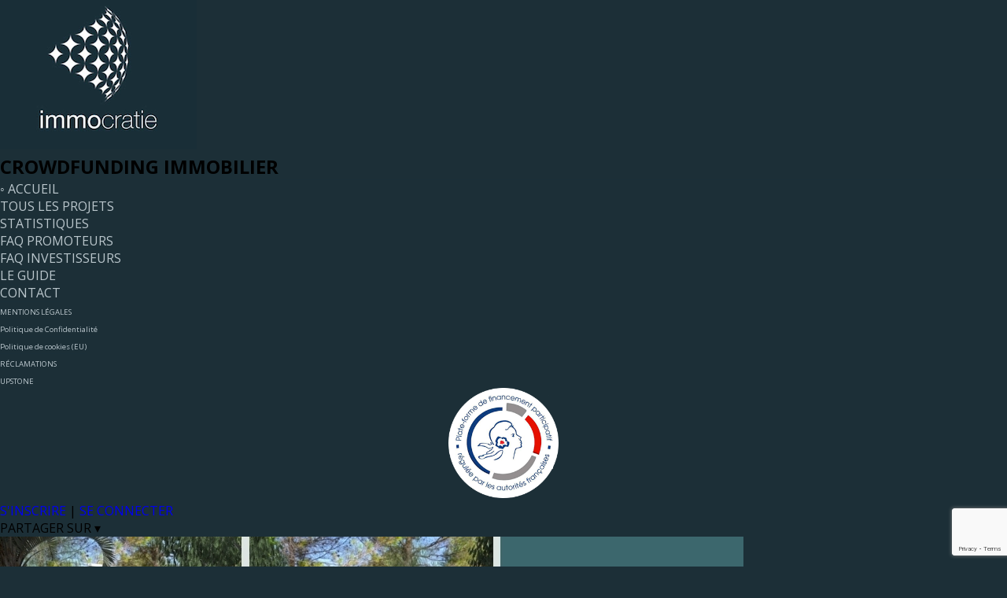

--- FILE ---
content_type: text/html; charset=UTF-8
request_url: https://www.immocratie.com/fonds-investis-sur-28-operations-19-debouclees-9-en-cours/
body_size: 19509
content:
<!DOCTYPE html>
<html dir="ltr" lang="fr-FR">

<head>
<link rel="icon" href="/favicon.ico" type="image/x-icon" />
<meta charset="UTF-8">
<meta name="viewport" content="width=device-width, initial-scale=1">
<title>Fonds investis sur 28 opérations (19 débouclées – 9 en cours) | immocratie</title>
<link rel="pingback" href="https://www.immocratie.com/xmlrpc.php">
<link href='//fonts.googleapis.com/css?family=Nunito:300' rel='stylesheet' type='text/css'>

<link href="https://www.immocratie.com/wp-content/themes/wpex-magtastico/css/style.css?1744995114" type="text/css" rel="stylesheet" />
<link href="https://www.immocratie.com/wp-content/themes/wpex-magtastico/css/styles.css?1705946384" type="text/css" rel="stylesheet" />
<style>
body, #main-sidebar{ background-color:#1c2f37; } #site-navigation{ border-top: 1px solid #1b2f38;} #site-navigation .main-nav > li > a { border-bottom: 1px solid #1b2f38;}#main-sidebar a, #main-sidebar .textwidget a {
    color: #bac6cc !important;
}

.piereg_edit_profile_link {
  display: none;
}
</style>

<!--[if lt IE 9]>
	<script src="https://www.immocratie.com/wp-content/themes/wpex-magtastico/js/html5.js"></script>
<![endif]-->

		<!-- All in One SEO 4.9.3 - aioseo.com -->
	<meta name="description" content="Posté le 14 mars 2023 Marseille 13, Bonifay - Château Gombert Le projet en 1 phrase : Acquisition d’une propriété comprenant maison et jardin. Division et revente de 3 lots. Propriété achetée le 23 janvier 2020 (immobilisation de 82.000 € de fonds propres levés) Opération terminée avec une marge nette de 31% Marseille 15, quartier" />
	<meta name="robots" content="max-image-preview:large" />
	<meta name="author" content="Nicolas"/>
	<link rel="canonical" href="https://www.immocratie.com/fonds-investis-sur-28-operations-19-debouclees-9-en-cours/" />
	<meta name="generator" content="All in One SEO (AIOSEO) 4.9.3" />
		<script type="application/ld+json" class="aioseo-schema">
			{"@context":"https:\/\/schema.org","@graph":[{"@type":"Article","@id":"https:\/\/www.immocratie.com\/fonds-investis-sur-28-operations-19-debouclees-9-en-cours\/#article","name":"Fonds investis sur 28 op\u00e9rations (19 d\u00e9boucl\u00e9es \u2013 9 en cours) | immocratie","headline":"Fonds investis sur 28 op\u00e9rations (19 d\u00e9boucl\u00e9es \u2013 9 en cours)","author":{"@id":"https:\/\/www.immocratie.com\/author\/nicolasimmocratie-com\/#author"},"publisher":{"@id":"https:\/\/www.immocratie.com\/#organization"},"image":{"@type":"ImageObject","url":"https:\/\/www.immocratie.com\/wp-content\/uploads\/2018\/09\/DI2-1-L945-v2.jpg","width":945,"height":756,"caption":"Vue maison"},"datePublished":"2023-03-14T11:57:58+01:00","dateModified":"2023-07-10T15:38:44+02:00","inLanguage":"fr-FR","mainEntityOfPage":{"@id":"https:\/\/www.immocratie.com\/fonds-investis-sur-28-operations-19-debouclees-9-en-cours\/#webpage"},"isPartOf":{"@id":"https:\/\/www.immocratie.com\/fonds-investis-sur-28-operations-19-debouclees-9-en-cours\/#webpage"},"articleSection":"Direct Invest 2-2"},{"@type":"BreadcrumbList","@id":"https:\/\/www.immocratie.com\/fonds-investis-sur-28-operations-19-debouclees-9-en-cours\/#breadcrumblist","itemListElement":[{"@type":"ListItem","@id":"https:\/\/www.immocratie.com#listItem","position":1,"name":"Accueil","item":"https:\/\/www.immocratie.com","nextItem":{"@type":"ListItem","@id":"https:\/\/www.immocratie.com\/category\/suivi-projets-immobiliers\/#listItem","name":"suivi projets immobiliers"}},{"@type":"ListItem","@id":"https:\/\/www.immocratie.com\/category\/suivi-projets-immobiliers\/#listItem","position":2,"name":"suivi projets immobiliers","item":"https:\/\/www.immocratie.com\/category\/suivi-projets-immobiliers\/","nextItem":{"@type":"ListItem","@id":"https:\/\/www.immocratie.com\/category\/suivi-projets-immobiliers\/direct-invest-2-2\/#listItem","name":"Direct Invest 2-2"},"previousItem":{"@type":"ListItem","@id":"https:\/\/www.immocratie.com#listItem","name":"Accueil"}},{"@type":"ListItem","@id":"https:\/\/www.immocratie.com\/category\/suivi-projets-immobiliers\/direct-invest-2-2\/#listItem","position":3,"name":"Direct Invest 2-2","item":"https:\/\/www.immocratie.com\/category\/suivi-projets-immobiliers\/direct-invest-2-2\/","nextItem":{"@type":"ListItem","@id":"https:\/\/www.immocratie.com\/fonds-investis-sur-28-operations-19-debouclees-9-en-cours\/#listItem","name":"Fonds investis sur 28 op\u00e9rations (19 d\u00e9boucl\u00e9es \u2013 9 en cours)"},"previousItem":{"@type":"ListItem","@id":"https:\/\/www.immocratie.com\/category\/suivi-projets-immobiliers\/#listItem","name":"suivi projets immobiliers"}},{"@type":"ListItem","@id":"https:\/\/www.immocratie.com\/fonds-investis-sur-28-operations-19-debouclees-9-en-cours\/#listItem","position":4,"name":"Fonds investis sur 28 op\u00e9rations (19 d\u00e9boucl\u00e9es \u2013 9 en cours)","previousItem":{"@type":"ListItem","@id":"https:\/\/www.immocratie.com\/category\/suivi-projets-immobiliers\/direct-invest-2-2\/#listItem","name":"Direct Invest 2-2"}}]},{"@type":"Organization","@id":"https:\/\/www.immocratie.com\/#organization","name":"immocratie","description":"CROWDFUNDING IMMOBILIER","url":"https:\/\/www.immocratie.com\/","telephone":"+33145612385","logo":{"@type":"ImageObject","url":"https:\/\/www.immocratie.com\/wp-content\/uploads\/2021\/10\/immocratie_crowdfunding_bankifox.png","@id":"https:\/\/www.immocratie.com\/fonds-investis-sur-28-operations-19-debouclees-9-en-cours\/#organizationLogo"},"image":{"@id":"https:\/\/www.immocratie.com\/fonds-investis-sur-28-operations-19-debouclees-9-en-cours\/#organizationLogo"},"sameAs":["https:\/\/www.facebook.com\/immocratie","https:\/\/twitter.com\/immocratie?lang=fr","https:\/\/www.instagram.com\/immocratie","https:\/\/www.linkedin.com\/company\/immocratie\/"]},{"@type":"Person","@id":"https:\/\/www.immocratie.com\/author\/nicolasimmocratie-com\/#author","url":"https:\/\/www.immocratie.com\/author\/nicolasimmocratie-com\/","name":"Nicolas","image":{"@type":"ImageObject","@id":"https:\/\/www.immocratie.com\/fonds-investis-sur-28-operations-19-debouclees-9-en-cours\/#authorImage","url":"https:\/\/secure.gravatar.com\/avatar\/30738e79a8b73401485d58f1c140cafc0d1a04707a9934f34da0ce57a8f91235?s=96&d=identicon&r=g","width":96,"height":96,"caption":"Nicolas"}},{"@type":"WebPage","@id":"https:\/\/www.immocratie.com\/fonds-investis-sur-28-operations-19-debouclees-9-en-cours\/#webpage","url":"https:\/\/www.immocratie.com\/fonds-investis-sur-28-operations-19-debouclees-9-en-cours\/","name":"Fonds investis sur 28 op\u00e9rations (19 d\u00e9boucl\u00e9es \u2013 9 en cours) | immocratie","description":"Post\u00e9 le 14 mars 2023 Marseille 13, Bonifay - Ch\u00e2teau Gombert Le projet en 1 phrase : Acquisition d\u2019une propri\u00e9t\u00e9 comprenant maison et jardin. Division et revente de 3 lots. Propri\u00e9t\u00e9 achet\u00e9e le 23 janvier 2020 (immobilisation de 82.000 \u20ac de fonds propres lev\u00e9s) Op\u00e9ration termin\u00e9e avec une marge nette de 31% Marseille 15, quartier","inLanguage":"fr-FR","isPartOf":{"@id":"https:\/\/www.immocratie.com\/#website"},"breadcrumb":{"@id":"https:\/\/www.immocratie.com\/fonds-investis-sur-28-operations-19-debouclees-9-en-cours\/#breadcrumblist"},"author":{"@id":"https:\/\/www.immocratie.com\/author\/nicolasimmocratie-com\/#author"},"creator":{"@id":"https:\/\/www.immocratie.com\/author\/nicolasimmocratie-com\/#author"},"image":{"@type":"ImageObject","url":"https:\/\/www.immocratie.com\/wp-content\/uploads\/2018\/09\/DI2-1-L945-v2.jpg","@id":"https:\/\/www.immocratie.com\/fonds-investis-sur-28-operations-19-debouclees-9-en-cours\/#mainImage","width":945,"height":756,"caption":"Vue maison"},"primaryImageOfPage":{"@id":"https:\/\/www.immocratie.com\/fonds-investis-sur-28-operations-19-debouclees-9-en-cours\/#mainImage"},"datePublished":"2023-03-14T11:57:58+01:00","dateModified":"2023-07-10T15:38:44+02:00"},{"@type":"WebSite","@id":"https:\/\/www.immocratie.com\/#website","url":"https:\/\/www.immocratie.com\/","name":"immocratie","description":"CROWDFUNDING IMMOBILIER","inLanguage":"fr-FR","publisher":{"@id":"https:\/\/www.immocratie.com\/#organization"}}]}
		</script>
		<!-- All in One SEO -->

<link rel='dns-prefetch' href='//fonts.googleapis.com' />
<link rel="alternate" type="application/rss+xml" title="immocratie &raquo; Flux" href="https://www.immocratie.com/feed/" />
<link rel="alternate" type="application/rss+xml" title="immocratie &raquo; Flux des commentaires" href="https://www.immocratie.com/comments/feed/" />
<link rel="alternate" title="oEmbed (JSON)" type="application/json+oembed" href="https://www.immocratie.com/wp-json/oembed/1.0/embed?url=https%3A%2F%2Fwww.immocratie.com%2Ffonds-investis-sur-28-operations-19-debouclees-9-en-cours%2F" />
<link rel="alternate" title="oEmbed (XML)" type="text/xml+oembed" href="https://www.immocratie.com/wp-json/oembed/1.0/embed?url=https%3A%2F%2Fwww.immocratie.com%2Ffonds-investis-sur-28-operations-19-debouclees-9-en-cours%2F&#038;format=xml" />
<style id='wp-img-auto-sizes-contain-inline-css' type='text/css'>
img:is([sizes=auto i],[sizes^="auto," i]){contain-intrinsic-size:3000px 1500px}
/*# sourceURL=wp-img-auto-sizes-contain-inline-css */
</style>
<style id='wp-emoji-styles-inline-css' type='text/css'>

	img.wp-smiley, img.emoji {
		display: inline !important;
		border: none !important;
		box-shadow: none !important;
		height: 1em !important;
		width: 1em !important;
		margin: 0 0.07em !important;
		vertical-align: -0.1em !important;
		background: none !important;
		padding: 0 !important;
	}
/*# sourceURL=wp-emoji-styles-inline-css */
</style>
<style id='wp-block-library-inline-css' type='text/css'>
:root{--wp-block-synced-color:#7a00df;--wp-block-synced-color--rgb:122,0,223;--wp-bound-block-color:var(--wp-block-synced-color);--wp-editor-canvas-background:#ddd;--wp-admin-theme-color:#007cba;--wp-admin-theme-color--rgb:0,124,186;--wp-admin-theme-color-darker-10:#006ba1;--wp-admin-theme-color-darker-10--rgb:0,107,160.5;--wp-admin-theme-color-darker-20:#005a87;--wp-admin-theme-color-darker-20--rgb:0,90,135;--wp-admin-border-width-focus:2px}@media (min-resolution:192dpi){:root{--wp-admin-border-width-focus:1.5px}}.wp-element-button{cursor:pointer}:root .has-very-light-gray-background-color{background-color:#eee}:root .has-very-dark-gray-background-color{background-color:#313131}:root .has-very-light-gray-color{color:#eee}:root .has-very-dark-gray-color{color:#313131}:root .has-vivid-green-cyan-to-vivid-cyan-blue-gradient-background{background:linear-gradient(135deg,#00d084,#0693e3)}:root .has-purple-crush-gradient-background{background:linear-gradient(135deg,#34e2e4,#4721fb 50%,#ab1dfe)}:root .has-hazy-dawn-gradient-background{background:linear-gradient(135deg,#faaca8,#dad0ec)}:root .has-subdued-olive-gradient-background{background:linear-gradient(135deg,#fafae1,#67a671)}:root .has-atomic-cream-gradient-background{background:linear-gradient(135deg,#fdd79a,#004a59)}:root .has-nightshade-gradient-background{background:linear-gradient(135deg,#330968,#31cdcf)}:root .has-midnight-gradient-background{background:linear-gradient(135deg,#020381,#2874fc)}:root{--wp--preset--font-size--normal:16px;--wp--preset--font-size--huge:42px}.has-regular-font-size{font-size:1em}.has-larger-font-size{font-size:2.625em}.has-normal-font-size{font-size:var(--wp--preset--font-size--normal)}.has-huge-font-size{font-size:var(--wp--preset--font-size--huge)}.has-text-align-center{text-align:center}.has-text-align-left{text-align:left}.has-text-align-right{text-align:right}.has-fit-text{white-space:nowrap!important}#end-resizable-editor-section{display:none}.aligncenter{clear:both}.items-justified-left{justify-content:flex-start}.items-justified-center{justify-content:center}.items-justified-right{justify-content:flex-end}.items-justified-space-between{justify-content:space-between}.screen-reader-text{border:0;clip-path:inset(50%);height:1px;margin:-1px;overflow:hidden;padding:0;position:absolute;width:1px;word-wrap:normal!important}.screen-reader-text:focus{background-color:#ddd;clip-path:none;color:#444;display:block;font-size:1em;height:auto;left:5px;line-height:normal;padding:15px 23px 14px;text-decoration:none;top:5px;width:auto;z-index:100000}html :where(.has-border-color){border-style:solid}html :where([style*=border-top-color]){border-top-style:solid}html :where([style*=border-right-color]){border-right-style:solid}html :where([style*=border-bottom-color]){border-bottom-style:solid}html :where([style*=border-left-color]){border-left-style:solid}html :where([style*=border-width]){border-style:solid}html :where([style*=border-top-width]){border-top-style:solid}html :where([style*=border-right-width]){border-right-style:solid}html :where([style*=border-bottom-width]){border-bottom-style:solid}html :where([style*=border-left-width]){border-left-style:solid}html :where(img[class*=wp-image-]){height:auto;max-width:100%}:where(figure){margin:0 0 1em}html :where(.is-position-sticky){--wp-admin--admin-bar--position-offset:var(--wp-admin--admin-bar--height,0px)}@media screen and (max-width:600px){html :where(.is-position-sticky){--wp-admin--admin-bar--position-offset:0px}}

/*# sourceURL=wp-block-library-inline-css */
</style><style id='global-styles-inline-css' type='text/css'>
:root{--wp--preset--aspect-ratio--square: 1;--wp--preset--aspect-ratio--4-3: 4/3;--wp--preset--aspect-ratio--3-4: 3/4;--wp--preset--aspect-ratio--3-2: 3/2;--wp--preset--aspect-ratio--2-3: 2/3;--wp--preset--aspect-ratio--16-9: 16/9;--wp--preset--aspect-ratio--9-16: 9/16;--wp--preset--color--black: #000000;--wp--preset--color--cyan-bluish-gray: #abb8c3;--wp--preset--color--white: #ffffff;--wp--preset--color--pale-pink: #f78da7;--wp--preset--color--vivid-red: #cf2e2e;--wp--preset--color--luminous-vivid-orange: #ff6900;--wp--preset--color--luminous-vivid-amber: #fcb900;--wp--preset--color--light-green-cyan: #7bdcb5;--wp--preset--color--vivid-green-cyan: #00d084;--wp--preset--color--pale-cyan-blue: #8ed1fc;--wp--preset--color--vivid-cyan-blue: #0693e3;--wp--preset--color--vivid-purple: #9b51e0;--wp--preset--gradient--vivid-cyan-blue-to-vivid-purple: linear-gradient(135deg,rgb(6,147,227) 0%,rgb(155,81,224) 100%);--wp--preset--gradient--light-green-cyan-to-vivid-green-cyan: linear-gradient(135deg,rgb(122,220,180) 0%,rgb(0,208,130) 100%);--wp--preset--gradient--luminous-vivid-amber-to-luminous-vivid-orange: linear-gradient(135deg,rgb(252,185,0) 0%,rgb(255,105,0) 100%);--wp--preset--gradient--luminous-vivid-orange-to-vivid-red: linear-gradient(135deg,rgb(255,105,0) 0%,rgb(207,46,46) 100%);--wp--preset--gradient--very-light-gray-to-cyan-bluish-gray: linear-gradient(135deg,rgb(238,238,238) 0%,rgb(169,184,195) 100%);--wp--preset--gradient--cool-to-warm-spectrum: linear-gradient(135deg,rgb(74,234,220) 0%,rgb(151,120,209) 20%,rgb(207,42,186) 40%,rgb(238,44,130) 60%,rgb(251,105,98) 80%,rgb(254,248,76) 100%);--wp--preset--gradient--blush-light-purple: linear-gradient(135deg,rgb(255,206,236) 0%,rgb(152,150,240) 100%);--wp--preset--gradient--blush-bordeaux: linear-gradient(135deg,rgb(254,205,165) 0%,rgb(254,45,45) 50%,rgb(107,0,62) 100%);--wp--preset--gradient--luminous-dusk: linear-gradient(135deg,rgb(255,203,112) 0%,rgb(199,81,192) 50%,rgb(65,88,208) 100%);--wp--preset--gradient--pale-ocean: linear-gradient(135deg,rgb(255,245,203) 0%,rgb(182,227,212) 50%,rgb(51,167,181) 100%);--wp--preset--gradient--electric-grass: linear-gradient(135deg,rgb(202,248,128) 0%,rgb(113,206,126) 100%);--wp--preset--gradient--midnight: linear-gradient(135deg,rgb(2,3,129) 0%,rgb(40,116,252) 100%);--wp--preset--font-size--small: 13px;--wp--preset--font-size--medium: 20px;--wp--preset--font-size--large: 36px;--wp--preset--font-size--x-large: 42px;--wp--preset--spacing--20: 0.44rem;--wp--preset--spacing--30: 0.67rem;--wp--preset--spacing--40: 1rem;--wp--preset--spacing--50: 1.5rem;--wp--preset--spacing--60: 2.25rem;--wp--preset--spacing--70: 3.38rem;--wp--preset--spacing--80: 5.06rem;--wp--preset--shadow--natural: 6px 6px 9px rgba(0, 0, 0, 0.2);--wp--preset--shadow--deep: 12px 12px 50px rgba(0, 0, 0, 0.4);--wp--preset--shadow--sharp: 6px 6px 0px rgba(0, 0, 0, 0.2);--wp--preset--shadow--outlined: 6px 6px 0px -3px rgb(255, 255, 255), 6px 6px rgb(0, 0, 0);--wp--preset--shadow--crisp: 6px 6px 0px rgb(0, 0, 0);}:where(.is-layout-flex){gap: 0.5em;}:where(.is-layout-grid){gap: 0.5em;}body .is-layout-flex{display: flex;}.is-layout-flex{flex-wrap: wrap;align-items: center;}.is-layout-flex > :is(*, div){margin: 0;}body .is-layout-grid{display: grid;}.is-layout-grid > :is(*, div){margin: 0;}:where(.wp-block-columns.is-layout-flex){gap: 2em;}:where(.wp-block-columns.is-layout-grid){gap: 2em;}:where(.wp-block-post-template.is-layout-flex){gap: 1.25em;}:where(.wp-block-post-template.is-layout-grid){gap: 1.25em;}.has-black-color{color: var(--wp--preset--color--black) !important;}.has-cyan-bluish-gray-color{color: var(--wp--preset--color--cyan-bluish-gray) !important;}.has-white-color{color: var(--wp--preset--color--white) !important;}.has-pale-pink-color{color: var(--wp--preset--color--pale-pink) !important;}.has-vivid-red-color{color: var(--wp--preset--color--vivid-red) !important;}.has-luminous-vivid-orange-color{color: var(--wp--preset--color--luminous-vivid-orange) !important;}.has-luminous-vivid-amber-color{color: var(--wp--preset--color--luminous-vivid-amber) !important;}.has-light-green-cyan-color{color: var(--wp--preset--color--light-green-cyan) !important;}.has-vivid-green-cyan-color{color: var(--wp--preset--color--vivid-green-cyan) !important;}.has-pale-cyan-blue-color{color: var(--wp--preset--color--pale-cyan-blue) !important;}.has-vivid-cyan-blue-color{color: var(--wp--preset--color--vivid-cyan-blue) !important;}.has-vivid-purple-color{color: var(--wp--preset--color--vivid-purple) !important;}.has-black-background-color{background-color: var(--wp--preset--color--black) !important;}.has-cyan-bluish-gray-background-color{background-color: var(--wp--preset--color--cyan-bluish-gray) !important;}.has-white-background-color{background-color: var(--wp--preset--color--white) !important;}.has-pale-pink-background-color{background-color: var(--wp--preset--color--pale-pink) !important;}.has-vivid-red-background-color{background-color: var(--wp--preset--color--vivid-red) !important;}.has-luminous-vivid-orange-background-color{background-color: var(--wp--preset--color--luminous-vivid-orange) !important;}.has-luminous-vivid-amber-background-color{background-color: var(--wp--preset--color--luminous-vivid-amber) !important;}.has-light-green-cyan-background-color{background-color: var(--wp--preset--color--light-green-cyan) !important;}.has-vivid-green-cyan-background-color{background-color: var(--wp--preset--color--vivid-green-cyan) !important;}.has-pale-cyan-blue-background-color{background-color: var(--wp--preset--color--pale-cyan-blue) !important;}.has-vivid-cyan-blue-background-color{background-color: var(--wp--preset--color--vivid-cyan-blue) !important;}.has-vivid-purple-background-color{background-color: var(--wp--preset--color--vivid-purple) !important;}.has-black-border-color{border-color: var(--wp--preset--color--black) !important;}.has-cyan-bluish-gray-border-color{border-color: var(--wp--preset--color--cyan-bluish-gray) !important;}.has-white-border-color{border-color: var(--wp--preset--color--white) !important;}.has-pale-pink-border-color{border-color: var(--wp--preset--color--pale-pink) !important;}.has-vivid-red-border-color{border-color: var(--wp--preset--color--vivid-red) !important;}.has-luminous-vivid-orange-border-color{border-color: var(--wp--preset--color--luminous-vivid-orange) !important;}.has-luminous-vivid-amber-border-color{border-color: var(--wp--preset--color--luminous-vivid-amber) !important;}.has-light-green-cyan-border-color{border-color: var(--wp--preset--color--light-green-cyan) !important;}.has-vivid-green-cyan-border-color{border-color: var(--wp--preset--color--vivid-green-cyan) !important;}.has-pale-cyan-blue-border-color{border-color: var(--wp--preset--color--pale-cyan-blue) !important;}.has-vivid-cyan-blue-border-color{border-color: var(--wp--preset--color--vivid-cyan-blue) !important;}.has-vivid-purple-border-color{border-color: var(--wp--preset--color--vivid-purple) !important;}.has-vivid-cyan-blue-to-vivid-purple-gradient-background{background: var(--wp--preset--gradient--vivid-cyan-blue-to-vivid-purple) !important;}.has-light-green-cyan-to-vivid-green-cyan-gradient-background{background: var(--wp--preset--gradient--light-green-cyan-to-vivid-green-cyan) !important;}.has-luminous-vivid-amber-to-luminous-vivid-orange-gradient-background{background: var(--wp--preset--gradient--luminous-vivid-amber-to-luminous-vivid-orange) !important;}.has-luminous-vivid-orange-to-vivid-red-gradient-background{background: var(--wp--preset--gradient--luminous-vivid-orange-to-vivid-red) !important;}.has-very-light-gray-to-cyan-bluish-gray-gradient-background{background: var(--wp--preset--gradient--very-light-gray-to-cyan-bluish-gray) !important;}.has-cool-to-warm-spectrum-gradient-background{background: var(--wp--preset--gradient--cool-to-warm-spectrum) !important;}.has-blush-light-purple-gradient-background{background: var(--wp--preset--gradient--blush-light-purple) !important;}.has-blush-bordeaux-gradient-background{background: var(--wp--preset--gradient--blush-bordeaux) !important;}.has-luminous-dusk-gradient-background{background: var(--wp--preset--gradient--luminous-dusk) !important;}.has-pale-ocean-gradient-background{background: var(--wp--preset--gradient--pale-ocean) !important;}.has-electric-grass-gradient-background{background: var(--wp--preset--gradient--electric-grass) !important;}.has-midnight-gradient-background{background: var(--wp--preset--gradient--midnight) !important;}.has-small-font-size{font-size: var(--wp--preset--font-size--small) !important;}.has-medium-font-size{font-size: var(--wp--preset--font-size--medium) !important;}.has-large-font-size{font-size: var(--wp--preset--font-size--large) !important;}.has-x-large-font-size{font-size: var(--wp--preset--font-size--x-large) !important;}
/*# sourceURL=global-styles-inline-css */
</style>

<style id='classic-theme-styles-inline-css' type='text/css'>
/*! This file is auto-generated */
.wp-block-button__link{color:#fff;background-color:#32373c;border-radius:9999px;box-shadow:none;text-decoration:none;padding:calc(.667em + 2px) calc(1.333em + 2px);font-size:1.125em}.wp-block-file__button{background:#32373c;color:#fff;text-decoration:none}
/*# sourceURL=/wp-includes/css/classic-themes.min.css */
</style>
<link rel='stylesheet' id='plyr-css-css' href='https://www.immocratie.com/wp-content/plugins/easy-video-player/lib/plyr.css?ver=6.9' type='text/css' media='all' />
<link rel='stylesheet' id='symple_shortcode_styles-css' href='https://www.immocratie.com/wp-content/plugins/symple-shortcodes/shortcodes/css/symple_shortcodes_styles.css?ver=6.9' type='text/css' media='all' />
<link rel='stylesheet' id='cmplz-general-css' href='https://www.immocratie.com/wp-content/plugins/complianz-gdpr/assets/css/cookieblocker.min.css?ver=6.5.6' type='text/css' media='all' />
<link rel='stylesheet' id='if-menu-site-css-css' href='https://www.immocratie.com/wp-content/plugins/if-menu/assets/if-menu-site.css?ver=6.9' type='text/css' media='all' />
<link rel='stylesheet' id='style-css' href='https://www.immocratie.com/wp-content/themes/wpex-magtastico/style.css?ver=1744995118' type='text/css' media='all' />
<link rel='stylesheet' id='wpex-google-font-karla-regular-css' href='//fonts.googleapis.com/css?family=Karla%3A400%2C400italic%2C700%2C700italic&#038;subset=latin%2Clatin-ext&#038;ver=6.9' type='text/css' media='all' />
<link rel='stylesheet' id='wpex-google-roboto-slab-css' href='//fonts.googleapis.com/css?family=Roboto+Slab%3A400%2C100%2C300%2C700&#038;subset=latin%2Ccyrillic-ext%2Cgreek-ext%2Cvietnamese%2Clatin-ext%2Ccyrillic%2Cgreek&#038;ver=6.9' type='text/css' media='all' />
<link rel='stylesheet' id='mediaelement-css' href='https://www.immocratie.com/wp-includes/js/mediaelement/mediaelementplayer-legacy.min.css?ver=4.2.17' type='text/css' media='all' />
<link rel='stylesheet' id='wp-block-paragraph-css' href='https://www.immocratie.com/wp-includes/blocks/paragraph/style.min.css?ver=6.9' type='text/css' media='all' />
<link rel='stylesheet' id='wp-block-list-css' href='https://www.immocratie.com/wp-includes/blocks/list/style.min.css?ver=6.9' type='text/css' media='all' />
<link rel='stylesheet' id='wp-block-image-css' href='https://www.immocratie.com/wp-includes/blocks/image/style.min.css?ver=6.9' type='text/css' media='all' />
<script type="text/javascript" src="https://www.immocratie.com/wp-content/plugins/google-analytics-for-wordpress/assets/js/frontend-gtag.min.js?ver=9.11.1" id="monsterinsights-frontend-script-js" async="async" data-wp-strategy="async"></script>
<script data-cfasync="false" data-wpfc-render="false" type="text/javascript" id='monsterinsights-frontend-script-js-extra'>/* <![CDATA[ */
var monsterinsights_frontend = {"js_events_tracking":"true","download_extensions":"doc,pdf,ppt,zip,xls,docx,pptx,xlsx","inbound_paths":"[]","home_url":"https:\/\/www.immocratie.com","hash_tracking":"false","v4_id":"G-WW4Q6C35RF"};/* ]]> */
</script>
<script type="text/javascript" id="plyr-js-js-extra">
/* <![CDATA[ */
var easy_video_player = {"plyr_iconUrl":"https://www.immocratie.com/wp-content/plugins/easy-video-player/lib/plyr.svg","plyr_blankVideo":"https://www.immocratie.com/wp-content/plugins/easy-video-player/lib/blank.mp4"};
//# sourceURL=plyr-js-js-extra
/* ]]> */
</script>
<script type="text/javascript" src="https://www.immocratie.com/wp-content/plugins/easy-video-player/lib/plyr.js?ver=6.9" id="plyr-js-js"></script>
<script type="text/javascript" src="https://www.immocratie.com/wp-includes/js/jquery/jquery.min.js?ver=3.7.1" id="jquery-core-js"></script>
<script type="text/javascript" src="https://www.immocratie.com/wp-includes/js/jquery/jquery-migrate.min.js?ver=3.4.1" id="jquery-migrate-js"></script>
<link rel="https://api.w.org/" href="https://www.immocratie.com/wp-json/" /><link rel="alternate" title="JSON" type="application/json" href="https://www.immocratie.com/wp-json/wp/v2/posts/19434" /><link rel="EditURI" type="application/rsd+xml" title="RSD" href="https://www.immocratie.com/xmlrpc.php?rsd" />
<meta name="generator" content="WordPress 6.9" />
<link rel='shortlink' href='https://www.immocratie.com/?p=19434' />
<style>
.sdata:before{content:attr(title);}
</style>
<style>.cmplz-hidden{display:none!important;}</style><!-- Theme Customizer Styling Options -->
<style type="text/css">
.loop-entry-title a:hover{ color:#e62663; }.single .entry a, p.logged-in-as a, .comment-navigation a{ color:#e62663; }
</style>		<style type="text/css" id="wp-custom-css">
			.wp-video {
    text-align: center;
    margin-left: auto;
    margin-right: auto;
}		</style>
		
<script>
	$ = jQuery;
</script>
<link type="text/css" rel="stylesheet" href="//code.jquery.com/ui/1.12.1/themes/smoothness/jquery-ui.css" />
<script src="https://www.immocratie.com/wp-includes/js/jquery/ui/datepicker.min.js"></script>
<script src="//ajax.googleapis.com/ajax/libs/jqueryui/1.10.4/i18n/jquery.ui.datepicker-fr.js"></script>
<!-- Global site tag (gtag.js) - Google Analytics -->
<script type="text/plain" data-service="google-analytics" data-category="statistics" async data-cmplz-src="https://www.googletagmanager.com/gtag/js?id=UA-55443793-1"></script>
<script>
  window.dataLayer = window.dataLayer || [];
  function gtag(){dataLayer.push(arguments);}
  gtag('js', new Date());
  gtag('config', 'UA-55443793-1');
</script>
</head>

<body data-cmplz=1 class="wp-singular post-template-default single single-post postid-19434 single-format-standard wp-theme-wpex-magtastico symple-shortcodes  symple-shortcodes-responsive metaslider-plugin wpex-theme purple-skin breadcrumbs-enabled">
    <a href="#main" aria-label="Skip to content"></a>
	<div id="wrap" class="clr">
		
<aside id="main-sidebar" class="sidebar-container" role="complementary">
	<header id="header" class="site-header clr" role="banner">
		
		<div id="logo" class="clr">
							<a href="https://www.immocratie.com" title="immocratie" rel="home"><img src="https://www.immocratie.com/wp-content/uploads/2017/11/logo_immocratie_crowdfunding_immobilier.png" alt="immocratie - CROWDFUNDING IMMOBILIER" /></a>
									<h2 class="blog-description">CROWDFUNDING IMMOBILIER</h2>
									</div><!-- #logo -->

			</header><!-- #header -->
	<div id="sidebar-content-toggle" class="clr">
		<a href="#toogle-sidebar" title="Toggle Sidebar"><span class="fa fa-bars"></span></a>
	</div><!-- #sidebar-content-toggle -->
	<div id="main-sidebar-content" class="clr">
					<nav id="site-navigation" class="navigation main-navigation clr" role="navigation">
				<div class="menu-main-menu-container"><ul id="menu-main-menu" class="main-nav"><li id="menu-item-387" class="menu-item menu-item-type-custom menu-item-object-custom menu-item-387"><a href="/">◦ ACCUEIL</a></li>
<li id="menu-item-4469" class="menu-item menu-item-type-taxonomy menu-item-object-category menu-item-4469"><a href="https://www.immocratie.com/category/operations/">TOUS LES PROJETS</a></li>
<li id="menu-item-5526" class="menu-item menu-item-type-post_type menu-item-object-page menu-item-5526"><a href="https://www.immocratie.com/statistiques-et-performances/">STATISTIQUES</a></li>
<li id="menu-item-565" class="menu-item menu-item-type-custom menu-item-object-custom menu-item-565"><a href="/tout-ce-quun-operateur-immobilier-doit-savoir-sur-immocratie/">FAQ PROMOTEURS</a></li>
<li id="menu-item-169" class="menu-item menu-item-type-custom menu-item-object-custom menu-item-169"><a href="/questions-reponses-2/">FAQ INVESTISSEURS</a></li>
<li id="menu-item-18396" class="menu-item menu-item-type-taxonomy menu-item-object-category menu-item-18396"><a href="https://www.immocratie.com/category/crowdfunding-immobilier/leguide/">LE GUIDE</a></li>
<li id="menu-item-392" class="menu-item menu-item-type-post_type menu-item-object-page menu-item-392"><a href="https://www.immocratie.com/contact-live/">CONTACT</a></li>
<li id="menu-item-760" class="menu-item menu-item-type-post_type menu-item-object-page menu-item-760"><a href="https://www.immocratie.com/mentions-legales/"><span style="font-size: 0.6em; ">MENTIONS LÉGALES</span></a></li>
<li id="menu-item-22926" class="menu-item menu-item-type-post_type menu-item-object-page menu-item-privacy-policy menu-item-22926"><a rel="privacy-policy" href="https://www.immocratie.com/politique-de-confidentialite/"><span style="font-size: 0.6em; ">Politique de Confidentialité</span></a></li>
<li id="menu-item-18293" class="menu-item menu-item-type-post_type menu-item-object-page menu-item-18293"><a href="https://www.immocratie.com/politique-de-cookies-eu/"><span style="font-size: 0.6em; ">Politique de cookies (EU)</span></a></li>
<li id="menu-item-3465" class="menu-item menu-item-type-post_type menu-item-object-page menu-item-3465"><a href="https://www.immocratie.com/reclamations/"><span style="font-size: 0.6em; ">RÉCLAMATIONS</span></a></li>
<li id="menu-item-22508" class="menu-item menu-item-type-custom menu-item-object-custom menu-item-22508"><a href="https://www.upstone.co/"><span style="font-size: 0.6em; ">UPSTONE</span></a></li>
</ul></div>			</nav><!-- #site-navigation -->
				<div class="widget-area clr">
					</div><!-- .widget-area  -->
	</div><!-- #main-sidebar-content  -->
    <div class="marianne">
        <img src="/wp-content/uploads/2019/01/Marianne.png" alt="Plate-forme de financement participatif réguliée par les autorités françaises" />
    </div>
</aside><!-- #main-sidebar -->		<div class="site-main-wrap clr">
			<div id="main" class="site-main clr container">
			    <div id="primary" class="content-area clr">
        <div id="topmenu" class="topmenu">
	<a href="https://www.immocratie.com/inscription-immocratie/">S&apos;INSCRIRE</a> | <a href="https://www.immocratie.com/connexion/">SE CONNECTER</a>
</div>
        <div id="single-post-wrap" class="clr">
                                <article class="single-post-article boxed-content clr">
                        <div class="single-post-media clr">
                            
		<div title="PARTAGER SUR" class="social-share-toggle">PARTAGER SUR &#9662;
			<div class="social-share-buttons clr">
								<a href="//twitter.com/share?text=Fonds+investis+sur+28+op%C3%A9rations+%2819+d%C3%A9boucl%C3%A9es+%E2%80%93+9+en+cours%29&amp;url=https%3A%2F%2Fwww.immocratie.com%2Ffonds-investis-sur-28-operations-19-debouclees-9-en-cours%2F" target="_blank" title="Share on Twitter" rel="nofollow" class="twitter-share" onclick="javascript:window.open(this.href,
  '', 'menubar=no,toolbar=no,resizable=yes,scrollbars=yes,height=600,width=600');return false;" aria-label="Partager sur X"><span class="fa fa-twitter"></span></a>
								<!--<a href="//www.facebook.com/share.php?u=https%3A%2F%2Fwww.immocratie.com%2Ffonds-investis-sur-28-operations-19-debouclees-9-en-cours%2F" target="_blank" title="Share on Facebook" rel="nofollow" class="facebook-share" onclick="javascript:window.open(this.href,
  '', 'menubar=no,toolbar=no,resizable=yes,scrollbars=yes,height=600,width=600');return false;"><span class="fa fa-facebook"></span></a>-->

								<a href="//www.facebook.com/dialog/feed?app_id=952703171409374&ref=site&display=page&picture=https://www.immocratie.com/wp-content/uploads/2018/09/DI2-1-L945-v2.jpg&caption=Fonds investis sur 28 opérations (19 débouclées – 9 en cours)&description=&link=https://www.immocratie.com/fonds-investis-sur-28-operations-19-debouclees-9-en-cours/&redirect_uri=https://www.immocratie.com/fonds-investis-sur-28-operations-19-debouclees-9-en-cours/" target="_blank" aria-label="Partager sur Facebook"><span class="fa fa-facebook"></span></a>
								<a title="Share on Google+" rel="external" href="https://plus.google.com/share?url=https%3A%2F%2Fwww.immocratie.com%2Ffonds-investis-sur-28-operations-19-debouclees-9-en-cours%2F" class="googleplus-share" onclick="javascript:window.open(this.href,
  '', 'menubar=no,toolbar=no,resizable=yes,scrollbars=yes,height=600,width=600');return false;" aria-label="Partager sur Google+"><span class="fa fa-google-plus"></span></a>
								<a href="//pinterest.com/pin/create/button/?url=https%3A%2F%2Fwww.immocratie.com%2Ffonds-investis-sur-28-operations-19-debouclees-9-en-cours%2F&amp;media=https%3A%2F%2Fwww.immocratie.com%2Fwp-content%2Fuploads%2F2018%2F09%2FDI2-1-L945-v2.jpg&amp;description=Post%C3%A9+le+14+mars+2023+Marseille+13%2C+Bonifay+-+Ch%C3%A2teau+Gombert+Le+projet+en+1+phrase+%3A+Acquisition+d%E2%80%99une+propri%C3%A9t%C3%A9+comprenant+maison+et+jardin.+Division+et+revente+de+3+lots.+Propri%C3%A9t%C3%A9+achet%C3%A9e+le+23+janvier+2020+%28immobilisation+de+82.000+%E2%82%AC%E2%80%A6" target="_blank" title="Share on Pinterest" rel="nofollow" class="pinterest-share" onclick="javascript:window.open(this.href,
  '', 'menubar=no,toolbar=no,resizable=yes,scrollbars=yes,height=600,width=600');return false;" aria-label="Partager sur Pinterest"><span class="fa fa-pinterest"></span></a>
								<a title="Share on LinkedIn" href="//www.linkedin.com/shareArticle?mini=true&amp;url=https%3A%2F%2Fwww.immocratie.com%2Ffonds-investis-sur-28-operations-19-debouclees-9-en-cours%2F&amp;title=Fonds+investis+sur+28+op%C3%A9rations+%2819+d%C3%A9boucl%C3%A9es+%E2%80%93+9+en+cours%29&amp;summary=Post%C3%A9+le+14+mars+2023+Marseille+13%2C+Bonifay+-+Ch%C3%A2teau+Gombert+Le+projet+en+1+phrase+%3A+Acquisition+d%E2%80%99une+propri%C3%A9t%C3%A9+comprenant+maison+et+jardin.+Division+et+revente+de+3+lots.+Propri%C3%A9t%C3%A9+achet%C3%A9e+le+23+janvier+2020+%28immobilisation+de+82.000+%E2%82%AC%E2%80%A6&amp;source=https%3A%2F%2Fwww.immocratie.com" target="_blank" rel="nofollow" class="linkedin-share" onclick="javascript:window.open(this.href,
  '', 'menubar=no,toolbar=no,resizable=yes,scrollbars=yes,height=600,width=600');return false;" aria-label="Partager sur LinkedIn"><span class="fa fa-linkedin"></span></a>
			</div>
		</div>

	                            		<div class="post-thumbnail">
			<img src="https://www.immocratie.com/wp-content/uploads/2018/09/DI2-1-L945-v2-945x750.jpg" alt="Fonds investis sur 28 opérations (19 débouclées – 9 en cours)" />
		</div><!-- .post-thumbnail -->
	                        </div><!-- .single-post-media -->
                        <nav class="site-breadcrumbs clr" role="navigation" aria-label="Fil d’Ariane"><div class="breadcrumb-trail"><span >
							<a href="https://www.immocratie.com" title="immocratie" rel="home" class="trail-begin">
								<span itemprop="title"><i class="fa fa-home"></i>Home</span>
							</a>
						</span> <span class="sep"><i class="fa fa-caret-right breadcrumbs-sep"></i></span> <span >
									<a href="https://www.immocratie.com/category/suivi-projets-immobiliers/direct-invest-2-2/" itemprop="url" title="Direct Invest 2-2">
										<span itemprop="title">Direct Invest 2-2</span>
									</a>
								</span> <span class="sep"><i class="fa fa-caret-right breadcrumbs-sep"></i></span> <span class="trail-end">Fonds investis sur 28 opérations (19 débouclées – 9 en cours)</span></div></nav>                        <header class="post-header clr">
                            <h1 class="post-header-title">Fonds investis sur 28 opérations (19 débouclées – 9 en cours)</h1>
                            		<div class="post-meta clr">
			<span class="post-meta-category">
				<a href="https://www.immocratie.com/category/suivi-projets-immobiliers/direct-invest-2-2/" rel="category tag">Direct Invest 2-2</a>			</span>
			<i class="fa fa-circle first-circle"></i>
			<span class="post-meta-date">
				<span class="sdata" title="14 Mar 2023"></span>			</span>
			<i class="fa fa-circle second-circle"></i>
			<span class="post-meta-author">
				<a href="https://www.immocratie.com/author/nicolasimmocratie-com/" title="Articles par Nicolas" rel="author">Nicolas</a>			</span>
		</div><!-- .post-meta -->
	                        </header><!-- .post-header -->
                        <div class="entry clr">
                            
<p>Posté le 14 mars 2023</p>



<p class="has-very-dark-gray-color has-text-color has-medium-font-size"><strong>Marseille 13, Bonifay &#8211; Château Gombert </strong></p>



<p class="has-black-color has-text-color"> Le projet en 1 phrase : Acquisition d’une propriété comprenant maison et jardin. Division et revente de 3 lots.</p>



<ul class="wp-block-list">
<li>Propriété <strong>achetée le 23 janvier 2020 </strong>(immobilisation de 82.000 € de fonds propres levés)</li>



<li><strong>Opération terminée </strong>avec une marge nette de 31%</li>
</ul>



<p class="has-very-dark-gray-color has-text-color has-medium-font-size"><strong>Marseille 15, quartier Saint Antoine</strong></p>



<p class="has-black-color has-text-color">Le projet en 1 phrase : Acquisition d’une propriété comprenant maison et jardin. L’opération consiste à créer 2 lots en copropriété dans la maison et 2 terrains à bâtir pour 2 villas T4.</p>



<p></p>



<ul class="wp-block-list">
<li>Propriété <strong>achetée le 14 novembre 2019 </strong>(immobilisation de 109.000 € de fonds propres levés)</li>



<li><strong>Opération terminée </strong>avec une marge nette de 12,07% </li>
</ul>



<p class="has-very-dark-gray-color has-text-color has-medium-font-size"><strong>Allauch, Chemin de Bon Rencontre</strong></p>



<p class="has-black-color has-text-color"> Le projet en 1 phrase : Acquisition d’une propriété comprenant maison et jardin. L’opération consiste à créer 2 lots en copropriété dans la maison et 2 terrains à bâtir pour 2 villas T4. Une banque co-finance l&rsquo;opération.  </p>



<ul class="wp-block-list">
<li>Propriété <strong>achetée le 17 septembre 2020 </strong>(immobilisation de 127.000 € de fonds propres levés)</li>



<li><strong>Opération terminée </strong>avec une marge nette de 25,7% </li>
</ul>



<p class="has-very-dark-gray-color has-text-color has-medium-font-size"><strong>Marseille 11, La Barasse</strong></p>



<p class="has-black-color has-text-color">Le projet en 1 phrase : Acquisition d’une propriété comprenant maison et jardin. L’opération consiste à créer 3 lots en copropriété dans la maison. Une banque a co-financé l&rsquo;opération.  </p>



<ul class="wp-block-list">
<li>Propriété <strong>achetée le 19 juin 2020 </strong>(immobilisation de 98.000 € de fonds propres levés)</li>



<li><strong>Opération terminée </strong>avec une marge nette de 20% </li>
</ul>



<p class="has-very-dark-gray-color has-text-color has-medium-font-size"><strong>Ste Croix de Quintillargues (34)</strong></p>



<p class="has-black-color has-text-color">Le projet en 1 phrase : Acquisition d’une propriété comprenant 1 grande maison et jardin. L’opération consiste à créer 4 logements avec jardin en copropriété à partir des bâtiments existants et un terrain à bâtir.  </p>



<ul class="wp-block-list">
<li>Propriété <strong>achetée le 27 novembre 2020 </strong>(immobilisation de 110.000 € de fonds propres levés)</li>



<li><strong>Opération terminée </strong>avec une marge nette de 23,11% </li>
</ul>



<p class="has-very-dark-gray-color has-text-color has-medium-font-size"><strong>Gardanne 2 lots (13)</strong></p>



<p class="has-black-color has-text-color">Le projet en 1 phrase : Acquisition d’une maison avec garage. L’opération consiste à transformer le garage en habitation et à diviser la maison en 2 appartements (RDC et R+1) . </p>



<ul class="wp-block-list">
<li>Propriété <strong>achetée le 7 décembre 2020 </strong>(immobilisation de 12.000 € de fonds propres levés)</li>



<li><strong>Opération terminée </strong>avec une marge nette de 58,31% </li>
</ul>



<p class="has-very-dark-gray-color has-text-color has-medium-font-size"><strong>Gardanne 5 lots (13)</strong></p>



<p class="has-black-color has-text-color">Le projet en 1 phrase : Acquisition d’une propriété. L’opération consiste à créer 3 maisons de ville avec jardin à partir de la villa existante et à détacher 2 terrains à bâtir.</p>



<ul class="wp-block-list">
<li>Propriété <strong>achetée le 7 décembre 2020 </strong>(immobilisation de 12.000 € de fonds propres levés)</li>



<li><strong>Opération</strong> <strong>terminée </strong>avec une marge nette de 58,31%</li>
</ul>



<p class="has-very-dark-gray-color has-text-color has-medium-font-size"><strong>La Valette du Var (83)</strong></p>



<p class="has-black-color has-text-color">Le projet en 1 phrase : Acquisition d’un immeuble. L’opération consiste à créer à la découpe de l’immeuble en 5 appartements.</p>



<ul class="wp-block-list">
<li>Propriété <strong>achetée le 27 novembre 2020 </strong>(immobilisation de 49.000 € de fonds propres levés)</li>



<li><strong>Opération</strong> <strong>terminée </strong>avec une marge nette de 53,95%</li>
</ul>



<p class="has-very-dark-gray-color has-text-color has-medium-font-size"><strong>Aix en Provence (13)</strong> </p>



<p class="has-black-color has-text-color">Le projet en 1 phrase : Acquisition d’un immeuble. Acquisition d’une propriété. L’opération consiste à créer 2 villas mitoyennes dans le bâti existant et à détacher 1 terrain à bâtir.</p>



<ul class="wp-block-list">
<li>Propriété <strong>achetée le 18 décembre 2020 </strong>(immobilisation de 116.000 € de fonds propres levés)</li>



<li><strong>Opération</strong> <strong>terminée </strong>avec une marge nette de 30,29%</li>
</ul>



<p class="has-very-dark-gray-color has-text-color has-medium-font-size"><strong>Marseille 13 (Château Gombert)</strong> </p>



<p class="has-black-color has-text-color">Le projet en 1 phrase : Découpe d’un terrain en 3 lots dont 2 à bâtir .<br><br>La propriété a été <strong>acheté le 18 mars 2021</strong>, Direct Invest 2 en est désormais propriétaire, grâce en partie aux fonds levés à hauteur de 124.000 €. Une banque co-finance l&rsquo;opération. </p>



<p class="has-black-color has-text-color"><strong>3 lots sont donc commercialisés</strong>, avec les caractéristiques suivantes :  <br>&#8211; un terrain à bâtir de 725 m² au prix de 282.000 €<br>&#8211; un terrain à bâtir de 627 m² au prix de 269.000 €<br>&#8211; une maison à rénover de 65 m² sur un terrain de 786 m² au prix de 300.000 € </p>



<p class="has-black-color has-text-color"><strong><strong><strong>A ce jour, la maison est vendue. La vente des terrains est retardée car un recours sur le permis de construire a été déposé. Une négociation est en cours.</strong></strong></strong></p>


<hr class="symple-divider dashed " style="margin-top: 10px;margin-bottom: 10px;" />



<p class="has-very-dark-gray-color has-text-color has-medium-font-size"><strong>Saint Maximin (83)</strong></p>



<p class="has-black-color has-text-color">Le projet en 1 phrase : Découpe d’une grande propriété en 4 maisons .</p>



<ul class="wp-block-list">
<li>Propriété <strong>achetée le 7 mai 2021 </strong>(immobilisation de 164.000 € de fonds propres levés)</li>



<li><strong>Opération terminée </strong>avec une marge nette de 24% </li>
</ul>



<p class="has-very-dark-gray-color has-text-color has-medium-font-size"><strong>Aujargues (30)</strong></p>



<p class="has-black-color has-text-color">Le projet en 1 phrase : Découpe d’une propriété en 6 lots : 3 maisons mitoyennes, 1 terrain en droits à bâtir, 2 terrains en détachement </p>



<ul class="wp-block-list">
<li>Propriété <strong>achetée le 21 avril&nbsp;2021 </strong>(immobilisation de 140.000 € de fonds propres levés)</li>



<li><strong>Opération</strong> <strong>terminée </strong>avec une marge nette de 33%</li>
</ul>



<p class="has-very-dark-gray-color has-text-color has-medium-font-size"><strong>Aubagne (13)</strong></p>



<p class="has-black-color has-text-color">Le projet en 1 phrase : Division d’un immeuble en 4 lots : 2 commerces , 1 studio&nbsp; et un appartement </p>



<ul class="wp-block-list">
<li>Propriété <strong>achetée le 3 mai 2021</strong></li>



<li><strong>Opération</strong> <strong>terminée </strong>avec une marge nette de 18%</li>
</ul>



<p class="has-very-dark-gray-color has-text-color has-medium-font-size"><strong>Gordes (84)</strong></p>



<p class="has-black-color has-text-color">Le projet en 1 phrase : Découpe d’une propriété en 6 lots : 2 studios, 1 appartement T3, 2 maisons mitoyennes (bastidons), 1 terrain en détachement (DP)   </p>



<ul class="wp-block-list">
<li>Propriété <strong>achetée le 11 juin 2021 </strong>(immobilisation de 185.000 € de fonds propres levés)</li>



<li><strong>Opération</strong> <strong>terminée </strong>avec une marge nette de 21%</li>
</ul>



<p class="has-very-dark-gray-color has-text-color has-medium-font-size"><strong>Cadenet (84)</strong></p>



<p class="has-black-color has-text-color">Le projet en 1 phrase : Division d’une propriété en 4 lots&nbsp;: 2 parcelles de terrain à bâtir, 1 maison de 120 m² et 1 studio de 35 m² environ   </p>



<ul class="wp-block-list">
<li>Propriété <strong>achetée le 29 septembre 2021</strong></li>



<li><strong>Opération</strong> <strong>terminée </strong>avec une marge nette de 31%</li>
</ul>



<p class="has-very-dark-gray-color has-text-color has-medium-font-size"><strong>Fuveau (13)</strong></p>



<p class="has-black-color has-text-color">Le projet en 1 phrase : Division d’une maison en 3 lots : 1 appartement haut de villa T5 de 143 m², 1 appartement bas de villa T3 de 83 m² et 1 appartement bas de villa T2 de 48 m²   </p>



<ul class="wp-block-list">
<li>Propriété <strong>achetée le 23 novembre 2021</strong></li>



<li><strong>Opération</strong> <strong>terminée </strong>avec une marge nette de 37%</li>
</ul>



<p class="has-very-dark-gray-color has-text-color has-medium-font-size"><strong>Souvignargues (30)</strong></p>



<p class="has-black-color has-text-color">Le projet en 1 phrase : Division d’une propriété en 4 lots : 2 parcelles de terrain à bâtir en copro, 1 maison T3 de 80 m² et 1 maison T4 de 100 m²   </p>



<ul class="wp-block-list">
<li>Propriété <strong>achetée le 30 janvier 2022&nbsp;</strong></li>



<li><strong>Opération</strong> <strong>terminée </strong>avec une marge nette de 49%</li>
</ul>



<p class="has-very-dark-gray-color has-text-color has-medium-font-size"><strong>Aix en Provence (13)</strong></p>



<p class="has-black-color has-text-color">Le projet en 1 phrase : Division d’une maison en 4 lots : 1 appartement haut de villa T3/4 de 77 m², 1 appartement bas de villa T3 de 70 m², 1 appartement bas de villa T3 de 73 m², 1 parcelle de terrain à détacher de 400 m² pour une villa T4   </p>



<p class="has-black-color has-text-color">La propriété a été <strong>achetée le 24 février 2022</strong>, Direct Invest 2 en est désormais propriétaire, grâce en partie aux fonds levés. Une banque co-finance l&rsquo;opération.</p>



<p class="has-black-color has-text-color"><strong><strong><strong><strong><strong>4 lots sont donc commercialisés</strong>, </strong></strong></strong></strong>avec les caractéristiques suivantes :<br>&#8211; un appartement de 77 m²<br>&#8211; un appartement de 70 m²<br>&#8211; un appartement de 73 m²²<br>&#8211; un terrain en détachement de 400 m²</p>



<p class="has-black-color has-text-color"><strong><strong><strong><strong><strong><strong><strong>Ces lots seront commercialisés à partir d&rsquo;avril 2023.</strong></strong></strong></strong></strong></strong></strong></p>


<hr class="symple-divider dashed " style="margin-top: 10px;margin-bottom: 10px;" />



<p class="has-black-color has-text-color has-medium-font-size"><strong><strong>Marseille 13<strong> </strong> </strong></strong></p>



<p class="has-black-color has-text-color">Le projet en 1 phrase : Division d’une propriété en 2 lots : 1 Villa avec 1200 m² de terrain et un TAB (1200 m²)</p>



<ul class="wp-block-list">
<li>Propriété <strong>achetée le 25 mai 2022&nbsp;</strong></li>



<li><strong>Opération</strong> <strong>terminée </strong>avec une marge nette de 18%</li>
</ul>


<hr class="symple-divider dashed " style="margin-top: 10px;margin-bottom: 10px;" />



<p class="has-black-color has-text-color has-medium-font-size"><strong><strong>Marseille 13</strong></strong></p>



<p class="has-black-color has-text-color">Le projet en 1 phrase : Division d’une maison en 5 lots : 2 studios de 21 m², 1 maison T3 de 80m², 1 maison T2 de 49 m², 1 terrain à bâtir de 629 m² non viabilisé plat projet libre avec garage et piscine existante conservée</p>



<ul class="wp-block-list">
<li>Propriété <strong>achetée le 29 juin 2022&nbsp;</strong></li>



<li><strong>Opération</strong> <strong>terminée </strong>avec une marge nette de 23%</li>
</ul>


<hr class="symple-divider dashed " style="margin-top: 10px;margin-bottom: 10px;" />



<p class="has-black-color has-text-color has-medium-font-size"><strong><strong>Pourrières (13)<strong> </strong> </strong></strong></p>



<p class="has-black-color has-text-color">Le projet en 1 phrase : Division d&rsquo;un ensemble immobilier en 3 lots : Une Villa T3/4 103 m² hab sur terrain de 592 m² avec double garage et sous-sol total&nbsp;; un terrain à bâtir de 248 m² non viabilisé et un terrain à bâtir de 355 m² (dont 260 m² utiles) non viabilisé</p>



<p class="has-black-color has-text-color">La propriété a été <strong>achetée le 1er août 2022</strong>, Direct Invest 2 en est désormais propriétaire, grâce en partie aux fonds levés. Une banque co-finance l&rsquo;opération.</p>



<p class="has-black-color has-text-color"><strong><strong>3 lots sont donc commercialisés</strong>, avec les caractéristiques suivantes :<br></strong>&#8211; une Villa T3/4 103 m² hab sur terrain de 592 m² avec double garage et sous-sol total<strong><br></strong>&#8211; un terrain à bâtir de 248 m² non viabilisé<br>&#8211; un terrain à bâtir de 355 m² (dont 260 m² utiles) non viabilisé</p>



<p class="has-black-color has-text-color"><strong><strong><strong><strong><strong><strong><strong><strong><strong>A ce jour, la maison a été vendue.</strong></strong></strong></strong></strong></strong></strong></strong></strong> Le premier terrain est sous compromis de vente, le second a été remis en vente après un refus de financement.</p>


<hr class="symple-divider dashed " style="margin-top: 10px;margin-bottom: 10px;" />



<p class="has-black-color has-text-color has-medium-font-size"><strong><strong>Fuveau (13)<strong> </strong> </strong></strong></p>



<p class="has-black-color has-text-color">Le projet en 1 phrase : mise en copropriété de 4 lots existants&nbsp;: 1 T2 de 47 m²&nbsp;; 1 T2 de 36 m²&nbsp;; 1 T3 de 80 m²&nbsp;; 1 T4/5 de 120 m²</p>



<p class="has-black-color has-text-color">La propriété a été <strong>achetée le 5 août 2022</strong>, Direct Invest 2 en est désormais propriétaire, grâce en partie aux fonds levés. Une banque co-finance l&rsquo;opération.</p>



<p class="has-black-color has-text-color"><strong><strong>4 lots sont donc commercialisés</strong>, avec les caractéristiques suivantes :<br></strong>&#8211; un T2 de 47 m²<strong><br></strong>&#8211; un T2 de 36 m²<br>&#8211; un T3 de 80 m²<br>&#8211; un T4/T5 de 120 m²</p>



<p class="has-black-color has-text-color"><strong><strong><strong><strong><strong><strong><strong><strong><strong>A ce jour, 3 lots sont vendus.</strong></strong></strong></strong></strong></strong></strong></strong></strong> Le T2 de 47 m² est sous promesse.</p>


<hr class="symple-divider dashed " style="margin-top: 10px;margin-bottom: 10px;" />



<p class="has-black-color has-text-color has-medium-font-size"><strong><strong>Auriol<strong> </strong>(13) </strong></strong></p>



<p class="has-black-color has-text-color">Le projet en 1 phrase Le projet en 1 phrase : Division d’une maison en 4 lots</p>



<ul class="wp-block-list">
<li>Propriété <strong>achetée le 15 septembre 2022&nbsp;</strong></li>



<li><strong>Opération</strong> <strong>terminée </strong>avec une marge nette de 31%</li>
</ul>


<hr class="symple-divider dashed " style="margin-top: 10px;margin-bottom: 10px;" />



<p class="has-vivid-red-color has-text-color has-medium-font-size"><strong><strong>Le Triadou (34) &#8211; <mark style="background-color:rgba(0, 0, 0, 0)" class="has-inline-color has-vivid-red-color">Nouvelle opération T4 2022</mark><strong> </strong> </strong></strong></p>



<p>Le projet en 1 phrase : Découpe d&rsquo;un ensemble immobilier en 4 lots : Maison de ville en pierres T4 de 106 m² ; Maison de ville en pierres T4 de 130 m² ; Maison de ville en pierres à aménager complètement en T4 de 150 m² ; Maison de ville en pierres à aménager complètement en T3/T4 loft de 106 m².</p>



<figure class="wp-block-image size-large"><img fetchpriority="high" decoding="async" width="765" height="510" src="https://www.immocratie.com/wp-content/uploads/2023/03/DI2-LE-TRIADOU-765x510.jpg" alt="" class="wp-image-19435" srcset="https://www.immocratie.com/wp-content/uploads/2023/03/DI2-LE-TRIADOU-765x510.jpg 765w, https://www.immocratie.com/wp-content/uploads/2023/03/DI2-LE-TRIADOU-300x200.jpg 300w, https://www.immocratie.com/wp-content/uploads/2023/03/DI2-LE-TRIADOU-768x512.jpg 768w, https://www.immocratie.com/wp-content/uploads/2023/03/DI2-LE-TRIADOU-150x100.jpg 150w, https://www.immocratie.com/wp-content/uploads/2023/03/DI2-LE-TRIADOU.jpg 800w" sizes="(max-width: 765px) 100vw, 765px" /></figure>



<p class="has-black-color has-text-color">La propriété a été <strong>achetée le 28 octobre 2022</strong>, Direct Invest 2 en est désormais propriétaire, grâce en partie aux fonds levés.</p>



<p class="has-black-color has-text-color"><strong><strong>4 lots sont donc commercialisés</strong>, avec les caractéristiques suivantes :<br></strong>&#8211; une maison de ville T4 &#8211; 106 m²<strong><br></strong>&#8211; une maison de ville T4 &#8211; 130 m²<br>&#8211; une maison de ville T4 &#8211; 150 m²<br>&#8211; une maison de ville T3/T4 &#8211; 106 m²</p>



<p class="has-black-color has-text-color"><strong><strong><strong><strong><strong><strong><strong><strong><strong>A ce jour, 1 maison est sous promesse, 2 autres sont sous offre d&rsquo;achat.</strong></strong></strong></strong></strong></strong></strong></strong></strong> La quatrième maison sera mise en vente plus tard en avril mai 2023.</p>


<hr class="symple-divider dashed " style="margin-top: 10px;margin-bottom: 10px;" />



<p class="has-vivid-red-color has-text-color has-medium-font-size"><strong><strong>Marseille 10 &#8211; <mark style="background-color:rgba(0, 0, 0, 0)" class="has-inline-color has-vivid-red-color">Nouvelle opération T4 2022</mark><strong> </strong> </strong></strong></p>



<p class="has-black-color has-text-color">Le projet en 1 phrase : Division d’une maison en 4 lots : Appartement T3 à aménager de 74 m²&nbsp;; Appartement T4 à aménager de 88 m² ; Appartement T3 parfait état, actuellement loué ; Appartement T3 parfait état, actuellement loué mais vendu libre à terme</p>



<p class="has-black-color has-text-color">La propriété a été <strong>achetée le 23 novembre 2022</strong>, Direct Invest 2 en est désormais propriétaire, grâce en partie aux fonds levés.</p>



<p class="has-black-color has-text-color"><strong><strong>4 lots sont donc commercialisés</strong>, avec les caractéristiques suivantes :<br></strong>&#8211; Appartement T3 à aménager &#8211; 74 m²<strong><br></strong>&#8211; Appartement T4 à aménager &#8211; 88 m²<br>&#8211; Appartement T3 parfait état (loué) &#8211; 65 m²<br>&#8211; Appartement T3 parfait état (loué) &#8211; 65 m²</p>



<p class="has-black-color has-text-color"><strong><strong><strong><strong><strong><strong><strong><strong><strong>A ce jour, le T3 de 74 m² est vendu, le T4 de 88 m² est sous promesse. </strong></strong></strong></strong></strong></strong></strong></strong></strong>L&rsquo;un des appartements loués est sous offre d&rsquo;achat, l&rsquo;autre sera mis en vente une fois libre.</p>


<hr class="symple-divider dashed " style="margin-top: 10px;margin-bottom: 10px;" />



<p class="has-vivid-red-color has-text-color has-medium-font-size"><strong><strong>Aubagne (13) &#8211; <mark style="background-color:rgba(0, 0, 0, 0)" class="has-inline-color has-vivid-red-color">Nouvelle opération T4 2022</mark><strong> </strong> <strong><strong><mark style="background-color:rgba(0, 0, 0, 0)" class="has-inline-color has-vivid-red-color"></mark></strong></strong></strong></strong></p>



<p class="has-black-color has-text-color">Le projet en 1 phrase : Découpe d&rsquo;une propriété en 3 lots : Bas de Villa T3 de 67 m² à aménager&nbsp;; Haut de Villa T3 de 67 m² rénové ; terrain à bâtir de 208 m² non viabilisé</p>



<p class="has-black-color has-text-color">La propriété a été <strong>achetée le 15 novembre 2022</strong>, Direct Invest 2 en est désormais propriétaire, grâce en partie aux fonds levés. Une banque co-finance l&rsquo;opération.</p>



<p class="has-black-color has-text-color"><strong><strong>3 lots sont donc commercialisés</strong>, avec les caractéristiques suivantes :<br></strong>&#8211; Bas de Villa T3 de 67 m² &#8211; 150.000 €<strong><br></strong>&#8211; Haut de Villa T3 de 67 m² rénové &#8211; 250.000 €<br>&#8211; TAB de 208 m² non viabilisé &#8211; 160.000 €</p>



<p class="has-black-color has-text-color"><strong><strong><strong><strong><strong><strong><strong><strong><strong>A ce jour, le haut de villa et le terrain à bâtir sont sous promesse. </strong></strong></strong></strong></strong></strong></strong></strong></strong>Le bas de villa sera mis en vente au 2ème trimestre 2023.</p>


<hr class="symple-divider dashed " style="margin-top: 10px;margin-bottom: 10px;" />



<p class="has-vivid-red-color has-text-color has-medium-font-size"><strong><strong>Aubagne (13) &#8211; <mark style="background-color:rgba(0, 0, 0, 0)" class="has-inline-color has-vivid-red-color">Nouvelle opération T4 2022</mark><strong> </strong> <strong><strong><mark style="background-color:rgba(0, 0, 0, 0)" class="has-inline-color has-vivid-red-color"></mark></strong></strong></strong></strong></p>



<p class="has-black-color has-text-color">Le projet en 1 phrase : Division d&rsquo;une propriété en 2 lots : une Maison T6 de 240 m² ; un terrain à bâtir de 1023 m² non viabilisé</p>



<p class="has-black-color has-text-color">La propriété a été <strong>achetée le 30 novembre 2022</strong>, Direct Invest 2 en est désormais propriétaire, grâce en partie aux fonds levés. Une banque co-finance l&rsquo;opération.</p>



<p class="has-black-color has-text-color"><strong><strong>2 lots sont donc commercialisés</strong>, avec les caractéristiques suivantes :<br></strong>&#8211; Maison T6 de 240 m² <strong><br></strong>&#8211; Terrain à bâtir de 1023 m² non viabilisé</p>



<p class="has-black-color has-text-color"><strong><strong><strong><strong><strong><strong><strong><strong><strong>A ce jour, une offre est en cours de négociation pour la maison. </strong></strong></strong></strong></strong></strong></strong></strong></strong> Le terrain sera mis en vente au 2ème trimestre 2023.</p>


<hr class="symple-divider dashed " style="margin-top: 10px;margin-bottom: 10px;" />



<p class="has-vivid-red-color has-text-color has-medium-font-size"><strong><strong>Auriol (13) &#8211; <mark style="background-color:rgba(0, 0, 0, 0)" class="has-inline-color has-vivid-red-color">Nouvelle opération T4 2022<strong> </strong></mark> <strong><strong><mark style="background-color:rgba(0, 0, 0, 0)" class="has-inline-color has-vivid-red-color"></mark></strong></strong></strong></strong></p>



<p class="has-black-color has-text-color">Le projet en 1 phrase : Découpe d&rsquo;une propriété en 3 lots : Maison T3 évoluable en T5 de 105 m² ; Maison T2 de 63 m² mitoyenne deux côtés ; Maison T4 de 105 m²</p>



<p class="has-black-color has-text-color">La propriété a été <strong>achetée le 22 décembre 2022</strong>, Direct Invest 2 en est désormais propriétaire, grâce en partie aux fonds levés. Une banque co-finance l&rsquo;opération.</p>



<p class="has-black-color has-text-color"><strong><strong>3 lots sont donc commercialisés</strong>, avec les caractéristiques suivantes :<br></strong>&#8211; Maison T3 évoluable en T5 de 105 m² <strong><br></strong>&#8211; Maison T2 de 63 m² mitoyenne deux côtés<br>&#8211; Maison T4 de 105 m²</p>



<p class="has-black-color has-text-color"><strong><strong><strong><strong><strong><strong><strong><strong><strong>A ce jour, la maison T4 est sous promesse. </strong></strong></strong></strong></strong></strong></strong></strong></strong> Les 2 autres maisons seront mises en vente au 2ème trimestre 2023.</p>


<hr class="symple-divider dashed " style="margin-top: 10px;margin-bottom: 10px;" />



<p><a href="https://www.immocratie.com/direct-invest-2-tranche-2-bouches-du-rhone-var-vaucluse/">Retour vers Toutes les actualités du projet</a></p>
                        </div><!-- .entry -->
                    </article>
                         </div><!-- .single-post-wrap -->
    </div><!-- #primary -->
        <div id="fade" class="black_overlay" style="display: none;"></div>
		</div><!--.site-main -->
	</div><!-- .site-main-wrap -->
</div><!-- #wrap -->

<script type="text/javascript">
jQuery(document).ready( function(){

});
</script>
<script type="speculationrules">
{"prefetch":[{"source":"document","where":{"and":[{"href_matches":"/*"},{"not":{"href_matches":["/wp-*.php","/wp-admin/*","/wp-content/uploads/*","/wp-content/*","/wp-content/plugins/*","/wp-content/themes/wpex-magtastico/*","/*\\?(.+)"]}},{"not":{"selector_matches":"a[rel~=\"nofollow\"]"}},{"not":{"selector_matches":".no-prefetch, .no-prefetch a"}}]},"eagerness":"conservative"}]}
</script>

<!-- Consent Management powered by Complianz | GDPR/CCPA Cookie Consent https://wordpress.org/plugins/complianz-gdpr -->
<div id="cmplz-cookiebanner-container"><div class="cmplz-cookiebanner cmplz-hidden banner-1 optin cmplz-bottom cmplz-categories-type-view-preferences" aria-modal="true" data-nosnippet="true" role="dialog" aria-live="polite" aria-labelledby="cmplz-header-1-optin" aria-describedby="cmplz-message-1-optin">
	<div class="cmplz-header">
		<div class="cmplz-logo"></div>
		<div class="cmplz-title" id="cmplz-header-1-optin">Gérer le consentement aux cookies</div>
		<div class="cmplz-close" tabindex="0" role="button" aria-label="close-dialog">
			<svg aria-hidden="true" focusable="false" data-prefix="fas" data-icon="times" class="svg-inline--fa fa-times fa-w-11" role="img" xmlns="http://www.w3.org/2000/svg" viewBox="0 0 352 512"><path fill="currentColor" d="M242.72 256l100.07-100.07c12.28-12.28 12.28-32.19 0-44.48l-22.24-22.24c-12.28-12.28-32.19-12.28-44.48 0L176 189.28 75.93 89.21c-12.28-12.28-32.19-12.28-44.48 0L9.21 111.45c-12.28 12.28-12.28 32.19 0 44.48L109.28 256 9.21 356.07c-12.28 12.28-12.28 32.19 0 44.48l22.24 22.24c12.28 12.28 32.2 12.28 44.48 0L176 322.72l100.07 100.07c12.28 12.28 32.2 12.28 44.48 0l22.24-22.24c12.28-12.28 12.28-32.19 0-44.48L242.72 256z"></path></svg>
		</div>
	</div>

	<div class="cmplz-divider cmplz-divider-header"></div>
	<div class="cmplz-body">
		<div class="cmplz-message" id="cmplz-message-1-optin">Chez immocratie, nous utilisons des cookies pour la personnalisation de notre contenu, pour assurer des fonctionnalités relatives aux réseaux sociaux et afin d'analyser notre trafic. Vous pouvez tous les accepter, choisir ceux que vous souhaitez activer ou tous les refuser.</div>
		<!-- categories start -->
		<div class="cmplz-categories">
			<details class="cmplz-category cmplz-functional" >
				<summary>
						<span class="cmplz-category-header">
							<span class="cmplz-category-title">Fonctionnel</span>
							<span class='cmplz-always-active'>
								<span class="cmplz-banner-checkbox">
									<input type="checkbox"
										   id="cmplz-functional-optin"
										   data-category="cmplz_functional"
										   class="cmplz-consent-checkbox cmplz-functional"
										   size="40"
										   value="1"/>
									<label class="cmplz-label" for="cmplz-functional-optin" tabindex="0"><span class="screen-reader-text">Fonctionnel</span></label>
								</span>
								Toujours activé							</span>
							<span class="cmplz-icon cmplz-open">
								<svg xmlns="http://www.w3.org/2000/svg" viewBox="0 0 448 512"  height="18" ><path d="M224 416c-8.188 0-16.38-3.125-22.62-9.375l-192-192c-12.5-12.5-12.5-32.75 0-45.25s32.75-12.5 45.25 0L224 338.8l169.4-169.4c12.5-12.5 32.75-12.5 45.25 0s12.5 32.75 0 45.25l-192 192C240.4 412.9 232.2 416 224 416z"/></svg>
							</span>
						</span>
				</summary>
				<div class="cmplz-description">
					<span class="cmplz-description-functional">Le stockage ou l’accès technique est strictement nécessaire dans la finalité d’intérêt légitime de permettre l’utilisation d’un service spécifique explicitement demandé par l’abonné ou l’utilisateur, ou dans le seul but d’effectuer la transmission d’une communication sur un réseau de communications électroniques.</span>
				</div>
			</details>

			<details class="cmplz-category cmplz-preferences" >
				<summary>
						<span class="cmplz-category-header">
							<span class="cmplz-category-title">Préférences</span>
							<span class="cmplz-banner-checkbox">
								<input type="checkbox"
									   id="cmplz-preferences-optin"
									   data-category="cmplz_preferences"
									   class="cmplz-consent-checkbox cmplz-preferences"
									   size="40"
									   value="1"/>
								<label class="cmplz-label" for="cmplz-preferences-optin" tabindex="0"><span class="screen-reader-text">Préférences</span></label>
							</span>
							<span class="cmplz-icon cmplz-open">
								<svg xmlns="http://www.w3.org/2000/svg" viewBox="0 0 448 512"  height="18" ><path d="M224 416c-8.188 0-16.38-3.125-22.62-9.375l-192-192c-12.5-12.5-12.5-32.75 0-45.25s32.75-12.5 45.25 0L224 338.8l169.4-169.4c12.5-12.5 32.75-12.5 45.25 0s12.5 32.75 0 45.25l-192 192C240.4 412.9 232.2 416 224 416z"/></svg>
							</span>
						</span>
				</summary>
				<div class="cmplz-description">
					<span class="cmplz-description-preferences">Le stockage ou l’accès technique est nécessaire dans la finalité d’intérêt légitime de stocker des préférences qui ne sont pas demandées par l’abonné ou la personne utilisant le service.</span>
				</div>
			</details>

			<details class="cmplz-category cmplz-statistics" >
				<summary>
						<span class="cmplz-category-header">
							<span class="cmplz-category-title">Statistiques</span>
							<span class="cmplz-banner-checkbox">
								<input type="checkbox"
									   id="cmplz-statistics-optin"
									   data-category="cmplz_statistics"
									   class="cmplz-consent-checkbox cmplz-statistics"
									   size="40"
									   value="1"/>
								<label class="cmplz-label" for="cmplz-statistics-optin" tabindex="0"><span class="screen-reader-text">Statistiques</span></label>
							</span>
							<span class="cmplz-icon cmplz-open">
								<svg xmlns="http://www.w3.org/2000/svg" viewBox="0 0 448 512"  height="18" ><path d="M224 416c-8.188 0-16.38-3.125-22.62-9.375l-192-192c-12.5-12.5-12.5-32.75 0-45.25s32.75-12.5 45.25 0L224 338.8l169.4-169.4c12.5-12.5 32.75-12.5 45.25 0s12.5 32.75 0 45.25l-192 192C240.4 412.9 232.2 416 224 416z"/></svg>
							</span>
						</span>
				</summary>
				<div class="cmplz-description">
					<span class="cmplz-description-statistics">Le stockage ou l’accès technique qui est utilisé exclusivement à des fins statistiques.</span>
					<span class="cmplz-description-statistics-anonymous">Le stockage ou l’accès technique qui est utilisé exclusivement dans des finalités statistiques anonymes. En l’absence d’une assignation à comparaître, d’une conformité volontaire de la part de votre fournisseur d’accès à internet ou d’enregistrements supplémentaires provenant d’une tierce partie, les informations stockées ou extraites à cette seule fin ne peuvent généralement pas être utilisées pour vous identifier.</span>
				</div>
			</details>
			<details class="cmplz-category cmplz-marketing" >
				<summary>
						<span class="cmplz-category-header">
							<span class="cmplz-category-title">Marketing</span>
							<span class="cmplz-banner-checkbox">
								<input type="checkbox"
									   id="cmplz-marketing-optin"
									   data-category="cmplz_marketing"
									   class="cmplz-consent-checkbox cmplz-marketing"
									   size="40"
									   value="1"/>
								<label class="cmplz-label" for="cmplz-marketing-optin" tabindex="0"><span class="screen-reader-text">Marketing</span></label>
							</span>
							<span class="cmplz-icon cmplz-open">
								<svg xmlns="http://www.w3.org/2000/svg" viewBox="0 0 448 512"  height="18" ><path d="M224 416c-8.188 0-16.38-3.125-22.62-9.375l-192-192c-12.5-12.5-12.5-32.75 0-45.25s32.75-12.5 45.25 0L224 338.8l169.4-169.4c12.5-12.5 32.75-12.5 45.25 0s12.5 32.75 0 45.25l-192 192C240.4 412.9 232.2 416 224 416z"/></svg>
							</span>
						</span>
				</summary>
				<div class="cmplz-description">
					<span class="cmplz-description-marketing">Le stockage ou l’accès technique est nécessaire pour créer des profils d’utilisateurs afin d’envoyer des publicités, ou pour suivre l’utilisateur sur un site web ou sur plusieurs sites web ayant des finalités marketing similaires.</span>
				</div>
			</details>
		</div><!-- categories end -->
			</div>

	<div class="cmplz-links cmplz-information">
		<a class="cmplz-link cmplz-manage-options cookie-statement" href="#" data-relative_url="#cmplz-manage-consent-container">Gérer les options</a>
		<a class="cmplz-link cmplz-manage-third-parties cookie-statement" href="#" data-relative_url="#cmplz-cookies-overview">Gérer les services</a>
		<a class="cmplz-link cmplz-manage-vendors tcf cookie-statement" href="#" data-relative_url="#cmplz-tcf-wrapper">Gérer {vendor_count} fournisseurs</a>
		<a class="cmplz-link cmplz-external cmplz-read-more-purposes tcf" target="_blank" rel="noopener noreferrer nofollow" href="https://cookiedatabase.org/tcf/purposes/">En savoir plus sur ces finalités</a>
			</div>

	<div class="cmplz-divider cmplz-footer"></div>

	<div class="cmplz-buttons">
		<button class="cmplz-btn cmplz-accept">Accepter</button>
		<button class="cmplz-btn cmplz-deny">Refuser</button>
		<button class="cmplz-btn cmplz-view-preferences">Préférences</button>
		<button class="cmplz-btn cmplz-save-preferences">Enregistrer les préférences</button>
		<a class="cmplz-btn cmplz-manage-options tcf cookie-statement" href="#" data-relative_url="#cmplz-manage-consent-container">Préférences</a>
			</div>

	<div class="cmplz-links cmplz-documents">
		<a class="cmplz-link cookie-statement" href="#" data-relative_url="">{title}</a>
		<a class="cmplz-link privacy-statement" href="#" data-relative_url="">{title}</a>
		<a class="cmplz-link impressum" href="#" data-relative_url="">{title}</a>
			</div>

</div>
</div>
					<div id="cmplz-manage-consent" data-nosnippet="true"><button class="cmplz-btn cmplz-hidden cmplz-manage-consent manage-consent-1">Gérer le consentement</button>

</div><script async src="//platform.twitter.com/widgets.js" charset="utf-8"></script>		<div id="mobile-search">
			<form method="get" action="https://www.immocratie.com/" role="search" id="mobile-search-form">
				<input type="search" class="field" name="s" value="" placeholder="To search type and hit enter" aria-label="Pour rechercher, tapez et appuyez sur Entrée" />
                <input type="submit" hidden aria-label="Chercher" />
			</form>
		</div>
	<a href="#" class="site-scroll-top" title="Défiler vers le haut"><span class="fa fa-arrow-up"></span></a><script type="text/javascript" src="https://www.immocratie.com/wp-includes/js/dist/hooks.min.js?ver=dd5603f07f9220ed27f1" id="wp-hooks-js"></script>
<script type="text/javascript" src="https://www.immocratie.com/wp-includes/js/dist/i18n.min.js?ver=c26c3dc7bed366793375" id="wp-i18n-js"></script>
<script type="text/javascript" id="wp-i18n-js-after">
/* <![CDATA[ */
wp.i18n.setLocaleData( { 'text direction\u0004ltr': [ 'ltr' ] } );
//# sourceURL=wp-i18n-js-after
/* ]]> */
</script>
<script type="text/javascript" src="https://www.immocratie.com/wp-content/plugins/contact-form-7/includes/swv/js/index.js?ver=6.1.4" id="swv-js"></script>
<script type="text/javascript" id="contact-form-7-js-translations">
/* <![CDATA[ */
( function( domain, translations ) {
	var localeData = translations.locale_data[ domain ] || translations.locale_data.messages;
	localeData[""].domain = domain;
	wp.i18n.setLocaleData( localeData, domain );
} )( "contact-form-7", {"translation-revision-date":"2025-02-06 12:02:14+0000","generator":"GlotPress\/4.0.1","domain":"messages","locale_data":{"messages":{"":{"domain":"messages","plural-forms":"nplurals=2; plural=n > 1;","lang":"fr"},"This contact form is placed in the wrong place.":["Ce formulaire de contact est plac\u00e9 dans un mauvais endroit."],"Error:":["Erreur\u00a0:"]}},"comment":{"reference":"includes\/js\/index.js"}} );
//# sourceURL=contact-form-7-js-translations
/* ]]> */
</script>
<script type="text/javascript" id="contact-form-7-js-before">
/* <![CDATA[ */
var wpcf7 = {
    "api": {
        "root": "https:\/\/www.immocratie.com\/wp-json\/",
        "namespace": "contact-form-7\/v1"
    }
};
//# sourceURL=contact-form-7-js-before
/* ]]> */
</script>
<script type="text/javascript" src="https://www.immocratie.com/wp-content/plugins/contact-form-7/includes/js/index.js?ver=6.1.4" id="contact-form-7-js"></script>
<script type="text/javascript" src="https://www.immocratie.com/wp-content/themes/wpex-magtastico/js/plugins.js?ver=1.7.5" id="wpex-plugins-js"></script>
<script type="text/javascript" id="wpex-global-js-extra">
/* <![CDATA[ */
var wpexLocalize = {"pagination":"infinite-scroll","mobile":"no"};
//# sourceURL=wpex-global-js-extra
/* ]]> */
</script>
<script type="text/javascript" src="https://www.immocratie.com/wp-content/themes/wpex-magtastico/js/global.js?ver=1732187686" id="wpex-global-js"></script>
<script type="text/javascript" src="https://www.google.com/recaptcha/api.js?render=6Lf_MwwjAAAAAEBuhYSEIOPTufTjqnXEw-j70Q1Z&amp;ver=3.0" id="google-recaptcha-js"></script>
<script type="text/javascript" src="https://www.immocratie.com/wp-includes/js/dist/vendor/wp-polyfill.min.js?ver=3.15.0" id="wp-polyfill-js"></script>
<script type="text/javascript" id="wpcf7-recaptcha-js-before">
/* <![CDATA[ */
var wpcf7_recaptcha = {
    "sitekey": "6Lf_MwwjAAAAAEBuhYSEIOPTufTjqnXEw-j70Q1Z",
    "actions": {
        "homepage": "homepage",
        "contactform": "contactform"
    }
};
//# sourceURL=wpcf7-recaptcha-js-before
/* ]]> */
</script>
<script type="text/javascript" src="https://www.immocratie.com/wp-content/plugins/contact-form-7/modules/recaptcha/index.js?ver=6.1.4" id="wpcf7-recaptcha-js"></script>
<script type="text/javascript" id="cmplz-cookiebanner-js-extra">
/* <![CDATA[ */
var complianz = {"prefix":"cmplz_","user_banner_id":"1","set_cookies":[],"block_ajax_content":"","banner_version":"44","version":"6.5.6","store_consent":"","do_not_track_enabled":"","consenttype":"optin","region":"eu","geoip":"","dismiss_timeout":"","disable_cookiebanner":"","soft_cookiewall":"","dismiss_on_scroll":"","cookie_expiry":"365","url":"https://www.immocratie.com/wp-json/complianz/v1/","locale":"lang=fr&locale=fr_FR","set_cookies_on_root":"","cookie_domain":"","current_policy_id":"16","cookie_path":"/","categories":{"statistics":"statistiques","marketing":"marketing"},"tcf_active":"","placeholdertext":"Cliquez pour accepter les cookies {category} et activer ce contenu","aria_label":"Cliquez pour accepter les cookies {category} et activer ce contenu","css_file":"https://www.immocratie.com/wp-content/uploads/complianz/css/banner-{banner_id}-{type}.css?v=44","page_links":{"eu":{"cookie-statement":{"title":"Politique de cookies ","url":"https://www.immocratie.com/politique-de-cookies-eu/"},"privacy-statement":{"title":"D\u00e9claration de confidentialit\u00e9","url":"https://www.immocratie.com/politique-de-confidentialite/"}}},"tm_categories":"","forceEnableStats":"","preview":"","clean_cookies":""};
//# sourceURL=cmplz-cookiebanner-js-extra
/* ]]> */
</script>
<script defer type="text/javascript" src="https://www.immocratie.com/wp-content/plugins/complianz-gdpr/cookiebanner/js/complianz.min.js?ver=6.5.6" id="cmplz-cookiebanner-js"></script>
<script type="text/javascript" src="https://www.immocratie.com/wp-content/plugins/complianz-gdpr/cookiebanner/js/migrate.min.js?ver=6.5.6" id="cmplz-migrate-js"></script>
<script id="wp-emoji-settings" type="application/json">
{"baseUrl":"https://s.w.org/images/core/emoji/17.0.2/72x72/","ext":".png","svgUrl":"https://s.w.org/images/core/emoji/17.0.2/svg/","svgExt":".svg","source":{"concatemoji":"https://www.immocratie.com/wp-includes/js/wp-emoji-release.min.js?ver=6.9"}}
</script>
<script type="module">
/* <![CDATA[ */
/*! This file is auto-generated */
const a=JSON.parse(document.getElementById("wp-emoji-settings").textContent),o=(window._wpemojiSettings=a,"wpEmojiSettingsSupports"),s=["flag","emoji"];function i(e){try{var t={supportTests:e,timestamp:(new Date).valueOf()};sessionStorage.setItem(o,JSON.stringify(t))}catch(e){}}function c(e,t,n){e.clearRect(0,0,e.canvas.width,e.canvas.height),e.fillText(t,0,0);t=new Uint32Array(e.getImageData(0,0,e.canvas.width,e.canvas.height).data);e.clearRect(0,0,e.canvas.width,e.canvas.height),e.fillText(n,0,0);const a=new Uint32Array(e.getImageData(0,0,e.canvas.width,e.canvas.height).data);return t.every((e,t)=>e===a[t])}function p(e,t){e.clearRect(0,0,e.canvas.width,e.canvas.height),e.fillText(t,0,0);var n=e.getImageData(16,16,1,1);for(let e=0;e<n.data.length;e++)if(0!==n.data[e])return!1;return!0}function u(e,t,n,a){switch(t){case"flag":return n(e,"\ud83c\udff3\ufe0f\u200d\u26a7\ufe0f","\ud83c\udff3\ufe0f\u200b\u26a7\ufe0f")?!1:!n(e,"\ud83c\udde8\ud83c\uddf6","\ud83c\udde8\u200b\ud83c\uddf6")&&!n(e,"\ud83c\udff4\udb40\udc67\udb40\udc62\udb40\udc65\udb40\udc6e\udb40\udc67\udb40\udc7f","\ud83c\udff4\u200b\udb40\udc67\u200b\udb40\udc62\u200b\udb40\udc65\u200b\udb40\udc6e\u200b\udb40\udc67\u200b\udb40\udc7f");case"emoji":return!a(e,"\ud83e\u1fac8")}return!1}function f(e,t,n,a){let r;const o=(r="undefined"!=typeof WorkerGlobalScope&&self instanceof WorkerGlobalScope?new OffscreenCanvas(300,150):document.createElement("canvas")).getContext("2d",{willReadFrequently:!0}),s=(o.textBaseline="top",o.font="600 32px Arial",{});return e.forEach(e=>{s[e]=t(o,e,n,a)}),s}function r(e){var t=document.createElement("script");t.src=e,t.defer=!0,document.head.appendChild(t)}a.supports={everything:!0,everythingExceptFlag:!0},new Promise(t=>{let n=function(){try{var e=JSON.parse(sessionStorage.getItem(o));if("object"==typeof e&&"number"==typeof e.timestamp&&(new Date).valueOf()<e.timestamp+604800&&"object"==typeof e.supportTests)return e.supportTests}catch(e){}return null}();if(!n){if("undefined"!=typeof Worker&&"undefined"!=typeof OffscreenCanvas&&"undefined"!=typeof URL&&URL.createObjectURL&&"undefined"!=typeof Blob)try{var e="postMessage("+f.toString()+"("+[JSON.stringify(s),u.toString(),c.toString(),p.toString()].join(",")+"));",a=new Blob([e],{type:"text/javascript"});const r=new Worker(URL.createObjectURL(a),{name:"wpTestEmojiSupports"});return void(r.onmessage=e=>{i(n=e.data),r.terminate(),t(n)})}catch(e){}i(n=f(s,u,c,p))}t(n)}).then(e=>{for(const n in e)a.supports[n]=e[n],a.supports.everything=a.supports.everything&&a.supports[n],"flag"!==n&&(a.supports.everythingExceptFlag=a.supports.everythingExceptFlag&&a.supports[n]);var t;a.supports.everythingExceptFlag=a.supports.everythingExceptFlag&&!a.supports.flag,a.supports.everything||((t=a.source||{}).concatemoji?r(t.concatemoji):t.wpemoji&&t.twemoji&&(r(t.twemoji),r(t.wpemoji)))});
//# sourceURL=https://www.immocratie.com/wp-includes/js/wp-emoji-loader.min.js
/* ]]> */
</script>
		<!-- This site uses the Google Analytics by MonsterInsights plugin v9.11.1 - Using Analytics tracking - https://www.monsterinsights.com/ -->
							<script data-service="google-analytics" data-category="statistics" data-cmplz-src="//www.googletagmanager.com/gtag/js?id=G-WW4Q6C35RF"  data-cfasync="false" data-wpfc-render="false" type="text/plain" async></script>
			<script data-service="google-analytics" data-category="statistics" data-cfasync="false" data-wpfc-render="false" type="text/plain">
				var mi_version = '9.11.1';
				var mi_track_user = true;
				var mi_no_track_reason = '';
								var MonsterInsightsDefaultLocations = {"page_location":"https:\/\/www.immocratie.com\/fonds-investis-sur-28-operations-19-debouclees-9-en-cours\/"};
								if ( typeof MonsterInsightsPrivacyGuardFilter === 'function' ) {
					var MonsterInsightsLocations = (typeof MonsterInsightsExcludeQuery === 'object') ? MonsterInsightsPrivacyGuardFilter( MonsterInsightsExcludeQuery ) : MonsterInsightsPrivacyGuardFilter( MonsterInsightsDefaultLocations );
				} else {
					var MonsterInsightsLocations = (typeof MonsterInsightsExcludeQuery === 'object') ? MonsterInsightsExcludeQuery : MonsterInsightsDefaultLocations;
				}

								var disableStrs = [
										'ga-disable-G-WW4Q6C35RF',
									];

				/* Function to detect opted out users */
				function __gtagTrackerIsOptedOut() {
					for (var index = 0; index < disableStrs.length; index++) {
						if (document.cookie.indexOf(disableStrs[index] + '=true') > -1) {
							return true;
						}
					}

					return false;
				}

				/* Disable tracking if the opt-out cookie exists. */
				if (__gtagTrackerIsOptedOut()) {
					for (var index = 0; index < disableStrs.length; index++) {
						window[disableStrs[index]] = true;
					}
				}

				/* Opt-out function */
				function __gtagTrackerOptout() {
					for (var index = 0; index < disableStrs.length; index++) {
						document.cookie = disableStrs[index] + '=true; expires=Thu, 31 Dec 2099 23:59:59 UTC; path=/';
						window[disableStrs[index]] = true;
					}
				}

				if ('undefined' === typeof gaOptout) {
					function gaOptout() {
						__gtagTrackerOptout();
					}
				}
								window.dataLayer = window.dataLayer || [];

				window.MonsterInsightsDualTracker = {
					helpers: {},
					trackers: {},
				};
				if (mi_track_user) {
					function __gtagDataLayer() {
						dataLayer.push(arguments);
					}

					function __gtagTracker(type, name, parameters) {
						if (!parameters) {
							parameters = {};
						}

						if (parameters.send_to) {
							__gtagDataLayer.apply(null, arguments);
							return;
						}

						if (type === 'event') {
														parameters.send_to = monsterinsights_frontend.v4_id;
							var hookName = name;
							if (typeof parameters['event_category'] !== 'undefined') {
								hookName = parameters['event_category'] + ':' + name;
							}

							if (typeof MonsterInsightsDualTracker.trackers[hookName] !== 'undefined') {
								MonsterInsightsDualTracker.trackers[hookName](parameters);
							} else {
								__gtagDataLayer('event', name, parameters);
							}
							
						} else {
							__gtagDataLayer.apply(null, arguments);
						}
					}

					__gtagTracker('js', new Date());
					__gtagTracker('set', {
						'developer_id.dZGIzZG': true,
											});
					if ( MonsterInsightsLocations.page_location ) {
						__gtagTracker('set', MonsterInsightsLocations);
					}
										__gtagTracker('config', 'G-WW4Q6C35RF', {"forceSSL":"true","anonymize_ip":"true","link_attribution":"true"} );
										window.gtag = __gtagTracker;										(function () {
						/* https://developers.google.com/analytics/devguides/collection/analyticsjs/ */
						/* ga and __gaTracker compatibility shim. */
						var noopfn = function () {
							return null;
						};
						var newtracker = function () {
							return new Tracker();
						};
						var Tracker = function () {
							return null;
						};
						var p = Tracker.prototype;
						p.get = noopfn;
						p.set = noopfn;
						p.send = function () {
							var args = Array.prototype.slice.call(arguments);
							args.unshift('send');
							__gaTracker.apply(null, args);
						};
						var __gaTracker = function () {
							var len = arguments.length;
							if (len === 0) {
								return;
							}
							var f = arguments[len - 1];
							if (typeof f !== 'object' || f === null || typeof f.hitCallback !== 'function') {
								if ('send' === arguments[0]) {
									var hitConverted, hitObject = false, action;
									if ('event' === arguments[1]) {
										if ('undefined' !== typeof arguments[3]) {
											hitObject = {
												'eventAction': arguments[3],
												'eventCategory': arguments[2],
												'eventLabel': arguments[4],
												'value': arguments[5] ? arguments[5] : 1,
											}
										}
									}
									if ('pageview' === arguments[1]) {
										if ('undefined' !== typeof arguments[2]) {
											hitObject = {
												'eventAction': 'page_view',
												'page_path': arguments[2],
											}
										}
									}
									if (typeof arguments[2] === 'object') {
										hitObject = arguments[2];
									}
									if (typeof arguments[5] === 'object') {
										Object.assign(hitObject, arguments[5]);
									}
									if ('undefined' !== typeof arguments[1].hitType) {
										hitObject = arguments[1];
										if ('pageview' === hitObject.hitType) {
											hitObject.eventAction = 'page_view';
										}
									}
									if (hitObject) {
										action = 'timing' === arguments[1].hitType ? 'timing_complete' : hitObject.eventAction;
										hitConverted = mapArgs(hitObject);
										__gtagTracker('event', action, hitConverted);
									}
								}
								return;
							}

							function mapArgs(args) {
								var arg, hit = {};
								var gaMap = {
									'eventCategory': 'event_category',
									'eventAction': 'event_action',
									'eventLabel': 'event_label',
									'eventValue': 'event_value',
									'nonInteraction': 'non_interaction',
									'timingCategory': 'event_category',
									'timingVar': 'name',
									'timingValue': 'value',
									'timingLabel': 'event_label',
									'page': 'page_path',
									'location': 'page_location',
									'title': 'page_title',
									'referrer' : 'page_referrer',
								};
								for (arg in args) {
																		if (!(!args.hasOwnProperty(arg) || !gaMap.hasOwnProperty(arg))) {
										hit[gaMap[arg]] = args[arg];
									} else {
										hit[arg] = args[arg];
									}
								}
								return hit;
							}

							try {
								f.hitCallback();
							} catch (ex) {
							}
						};
						__gaTracker.create = newtracker;
						__gaTracker.getByName = newtracker;
						__gaTracker.getAll = function () {
							return [];
						};
						__gaTracker.remove = noopfn;
						__gaTracker.loaded = true;
						window['__gaTracker'] = __gaTracker;
					})();
									} else {
										console.log("");
					(function () {
						function __gtagTracker() {
							return null;
						}

						window['__gtagTracker'] = __gtagTracker;
						window['gtag'] = __gtagTracker;
					})();
									}
			</script>
							<!-- / Google Analytics by MonsterInsights -->
		</body>
</html>

--- FILE ---
content_type: text/html; charset=utf-8
request_url: https://www.google.com/recaptcha/api2/anchor?ar=1&k=6Lf_MwwjAAAAAEBuhYSEIOPTufTjqnXEw-j70Q1Z&co=aHR0cHM6Ly93d3cuaW1tb2NyYXRpZS5jb206NDQz&hl=en&v=N67nZn4AqZkNcbeMu4prBgzg&size=invisible&anchor-ms=20000&execute-ms=30000&cb=pdu83oqkq4l7
body_size: 48679
content:
<!DOCTYPE HTML><html dir="ltr" lang="en"><head><meta http-equiv="Content-Type" content="text/html; charset=UTF-8">
<meta http-equiv="X-UA-Compatible" content="IE=edge">
<title>reCAPTCHA</title>
<style type="text/css">
/* cyrillic-ext */
@font-face {
  font-family: 'Roboto';
  font-style: normal;
  font-weight: 400;
  font-stretch: 100%;
  src: url(//fonts.gstatic.com/s/roboto/v48/KFO7CnqEu92Fr1ME7kSn66aGLdTylUAMa3GUBHMdazTgWw.woff2) format('woff2');
  unicode-range: U+0460-052F, U+1C80-1C8A, U+20B4, U+2DE0-2DFF, U+A640-A69F, U+FE2E-FE2F;
}
/* cyrillic */
@font-face {
  font-family: 'Roboto';
  font-style: normal;
  font-weight: 400;
  font-stretch: 100%;
  src: url(//fonts.gstatic.com/s/roboto/v48/KFO7CnqEu92Fr1ME7kSn66aGLdTylUAMa3iUBHMdazTgWw.woff2) format('woff2');
  unicode-range: U+0301, U+0400-045F, U+0490-0491, U+04B0-04B1, U+2116;
}
/* greek-ext */
@font-face {
  font-family: 'Roboto';
  font-style: normal;
  font-weight: 400;
  font-stretch: 100%;
  src: url(//fonts.gstatic.com/s/roboto/v48/KFO7CnqEu92Fr1ME7kSn66aGLdTylUAMa3CUBHMdazTgWw.woff2) format('woff2');
  unicode-range: U+1F00-1FFF;
}
/* greek */
@font-face {
  font-family: 'Roboto';
  font-style: normal;
  font-weight: 400;
  font-stretch: 100%;
  src: url(//fonts.gstatic.com/s/roboto/v48/KFO7CnqEu92Fr1ME7kSn66aGLdTylUAMa3-UBHMdazTgWw.woff2) format('woff2');
  unicode-range: U+0370-0377, U+037A-037F, U+0384-038A, U+038C, U+038E-03A1, U+03A3-03FF;
}
/* math */
@font-face {
  font-family: 'Roboto';
  font-style: normal;
  font-weight: 400;
  font-stretch: 100%;
  src: url(//fonts.gstatic.com/s/roboto/v48/KFO7CnqEu92Fr1ME7kSn66aGLdTylUAMawCUBHMdazTgWw.woff2) format('woff2');
  unicode-range: U+0302-0303, U+0305, U+0307-0308, U+0310, U+0312, U+0315, U+031A, U+0326-0327, U+032C, U+032F-0330, U+0332-0333, U+0338, U+033A, U+0346, U+034D, U+0391-03A1, U+03A3-03A9, U+03B1-03C9, U+03D1, U+03D5-03D6, U+03F0-03F1, U+03F4-03F5, U+2016-2017, U+2034-2038, U+203C, U+2040, U+2043, U+2047, U+2050, U+2057, U+205F, U+2070-2071, U+2074-208E, U+2090-209C, U+20D0-20DC, U+20E1, U+20E5-20EF, U+2100-2112, U+2114-2115, U+2117-2121, U+2123-214F, U+2190, U+2192, U+2194-21AE, U+21B0-21E5, U+21F1-21F2, U+21F4-2211, U+2213-2214, U+2216-22FF, U+2308-230B, U+2310, U+2319, U+231C-2321, U+2336-237A, U+237C, U+2395, U+239B-23B7, U+23D0, U+23DC-23E1, U+2474-2475, U+25AF, U+25B3, U+25B7, U+25BD, U+25C1, U+25CA, U+25CC, U+25FB, U+266D-266F, U+27C0-27FF, U+2900-2AFF, U+2B0E-2B11, U+2B30-2B4C, U+2BFE, U+3030, U+FF5B, U+FF5D, U+1D400-1D7FF, U+1EE00-1EEFF;
}
/* symbols */
@font-face {
  font-family: 'Roboto';
  font-style: normal;
  font-weight: 400;
  font-stretch: 100%;
  src: url(//fonts.gstatic.com/s/roboto/v48/KFO7CnqEu92Fr1ME7kSn66aGLdTylUAMaxKUBHMdazTgWw.woff2) format('woff2');
  unicode-range: U+0001-000C, U+000E-001F, U+007F-009F, U+20DD-20E0, U+20E2-20E4, U+2150-218F, U+2190, U+2192, U+2194-2199, U+21AF, U+21E6-21F0, U+21F3, U+2218-2219, U+2299, U+22C4-22C6, U+2300-243F, U+2440-244A, U+2460-24FF, U+25A0-27BF, U+2800-28FF, U+2921-2922, U+2981, U+29BF, U+29EB, U+2B00-2BFF, U+4DC0-4DFF, U+FFF9-FFFB, U+10140-1018E, U+10190-1019C, U+101A0, U+101D0-101FD, U+102E0-102FB, U+10E60-10E7E, U+1D2C0-1D2D3, U+1D2E0-1D37F, U+1F000-1F0FF, U+1F100-1F1AD, U+1F1E6-1F1FF, U+1F30D-1F30F, U+1F315, U+1F31C, U+1F31E, U+1F320-1F32C, U+1F336, U+1F378, U+1F37D, U+1F382, U+1F393-1F39F, U+1F3A7-1F3A8, U+1F3AC-1F3AF, U+1F3C2, U+1F3C4-1F3C6, U+1F3CA-1F3CE, U+1F3D4-1F3E0, U+1F3ED, U+1F3F1-1F3F3, U+1F3F5-1F3F7, U+1F408, U+1F415, U+1F41F, U+1F426, U+1F43F, U+1F441-1F442, U+1F444, U+1F446-1F449, U+1F44C-1F44E, U+1F453, U+1F46A, U+1F47D, U+1F4A3, U+1F4B0, U+1F4B3, U+1F4B9, U+1F4BB, U+1F4BF, U+1F4C8-1F4CB, U+1F4D6, U+1F4DA, U+1F4DF, U+1F4E3-1F4E6, U+1F4EA-1F4ED, U+1F4F7, U+1F4F9-1F4FB, U+1F4FD-1F4FE, U+1F503, U+1F507-1F50B, U+1F50D, U+1F512-1F513, U+1F53E-1F54A, U+1F54F-1F5FA, U+1F610, U+1F650-1F67F, U+1F687, U+1F68D, U+1F691, U+1F694, U+1F698, U+1F6AD, U+1F6B2, U+1F6B9-1F6BA, U+1F6BC, U+1F6C6-1F6CF, U+1F6D3-1F6D7, U+1F6E0-1F6EA, U+1F6F0-1F6F3, U+1F6F7-1F6FC, U+1F700-1F7FF, U+1F800-1F80B, U+1F810-1F847, U+1F850-1F859, U+1F860-1F887, U+1F890-1F8AD, U+1F8B0-1F8BB, U+1F8C0-1F8C1, U+1F900-1F90B, U+1F93B, U+1F946, U+1F984, U+1F996, U+1F9E9, U+1FA00-1FA6F, U+1FA70-1FA7C, U+1FA80-1FA89, U+1FA8F-1FAC6, U+1FACE-1FADC, U+1FADF-1FAE9, U+1FAF0-1FAF8, U+1FB00-1FBFF;
}
/* vietnamese */
@font-face {
  font-family: 'Roboto';
  font-style: normal;
  font-weight: 400;
  font-stretch: 100%;
  src: url(//fonts.gstatic.com/s/roboto/v48/KFO7CnqEu92Fr1ME7kSn66aGLdTylUAMa3OUBHMdazTgWw.woff2) format('woff2');
  unicode-range: U+0102-0103, U+0110-0111, U+0128-0129, U+0168-0169, U+01A0-01A1, U+01AF-01B0, U+0300-0301, U+0303-0304, U+0308-0309, U+0323, U+0329, U+1EA0-1EF9, U+20AB;
}
/* latin-ext */
@font-face {
  font-family: 'Roboto';
  font-style: normal;
  font-weight: 400;
  font-stretch: 100%;
  src: url(//fonts.gstatic.com/s/roboto/v48/KFO7CnqEu92Fr1ME7kSn66aGLdTylUAMa3KUBHMdazTgWw.woff2) format('woff2');
  unicode-range: U+0100-02BA, U+02BD-02C5, U+02C7-02CC, U+02CE-02D7, U+02DD-02FF, U+0304, U+0308, U+0329, U+1D00-1DBF, U+1E00-1E9F, U+1EF2-1EFF, U+2020, U+20A0-20AB, U+20AD-20C0, U+2113, U+2C60-2C7F, U+A720-A7FF;
}
/* latin */
@font-face {
  font-family: 'Roboto';
  font-style: normal;
  font-weight: 400;
  font-stretch: 100%;
  src: url(//fonts.gstatic.com/s/roboto/v48/KFO7CnqEu92Fr1ME7kSn66aGLdTylUAMa3yUBHMdazQ.woff2) format('woff2');
  unicode-range: U+0000-00FF, U+0131, U+0152-0153, U+02BB-02BC, U+02C6, U+02DA, U+02DC, U+0304, U+0308, U+0329, U+2000-206F, U+20AC, U+2122, U+2191, U+2193, U+2212, U+2215, U+FEFF, U+FFFD;
}
/* cyrillic-ext */
@font-face {
  font-family: 'Roboto';
  font-style: normal;
  font-weight: 500;
  font-stretch: 100%;
  src: url(//fonts.gstatic.com/s/roboto/v48/KFO7CnqEu92Fr1ME7kSn66aGLdTylUAMa3GUBHMdazTgWw.woff2) format('woff2');
  unicode-range: U+0460-052F, U+1C80-1C8A, U+20B4, U+2DE0-2DFF, U+A640-A69F, U+FE2E-FE2F;
}
/* cyrillic */
@font-face {
  font-family: 'Roboto';
  font-style: normal;
  font-weight: 500;
  font-stretch: 100%;
  src: url(//fonts.gstatic.com/s/roboto/v48/KFO7CnqEu92Fr1ME7kSn66aGLdTylUAMa3iUBHMdazTgWw.woff2) format('woff2');
  unicode-range: U+0301, U+0400-045F, U+0490-0491, U+04B0-04B1, U+2116;
}
/* greek-ext */
@font-face {
  font-family: 'Roboto';
  font-style: normal;
  font-weight: 500;
  font-stretch: 100%;
  src: url(//fonts.gstatic.com/s/roboto/v48/KFO7CnqEu92Fr1ME7kSn66aGLdTylUAMa3CUBHMdazTgWw.woff2) format('woff2');
  unicode-range: U+1F00-1FFF;
}
/* greek */
@font-face {
  font-family: 'Roboto';
  font-style: normal;
  font-weight: 500;
  font-stretch: 100%;
  src: url(//fonts.gstatic.com/s/roboto/v48/KFO7CnqEu92Fr1ME7kSn66aGLdTylUAMa3-UBHMdazTgWw.woff2) format('woff2');
  unicode-range: U+0370-0377, U+037A-037F, U+0384-038A, U+038C, U+038E-03A1, U+03A3-03FF;
}
/* math */
@font-face {
  font-family: 'Roboto';
  font-style: normal;
  font-weight: 500;
  font-stretch: 100%;
  src: url(//fonts.gstatic.com/s/roboto/v48/KFO7CnqEu92Fr1ME7kSn66aGLdTylUAMawCUBHMdazTgWw.woff2) format('woff2');
  unicode-range: U+0302-0303, U+0305, U+0307-0308, U+0310, U+0312, U+0315, U+031A, U+0326-0327, U+032C, U+032F-0330, U+0332-0333, U+0338, U+033A, U+0346, U+034D, U+0391-03A1, U+03A3-03A9, U+03B1-03C9, U+03D1, U+03D5-03D6, U+03F0-03F1, U+03F4-03F5, U+2016-2017, U+2034-2038, U+203C, U+2040, U+2043, U+2047, U+2050, U+2057, U+205F, U+2070-2071, U+2074-208E, U+2090-209C, U+20D0-20DC, U+20E1, U+20E5-20EF, U+2100-2112, U+2114-2115, U+2117-2121, U+2123-214F, U+2190, U+2192, U+2194-21AE, U+21B0-21E5, U+21F1-21F2, U+21F4-2211, U+2213-2214, U+2216-22FF, U+2308-230B, U+2310, U+2319, U+231C-2321, U+2336-237A, U+237C, U+2395, U+239B-23B7, U+23D0, U+23DC-23E1, U+2474-2475, U+25AF, U+25B3, U+25B7, U+25BD, U+25C1, U+25CA, U+25CC, U+25FB, U+266D-266F, U+27C0-27FF, U+2900-2AFF, U+2B0E-2B11, U+2B30-2B4C, U+2BFE, U+3030, U+FF5B, U+FF5D, U+1D400-1D7FF, U+1EE00-1EEFF;
}
/* symbols */
@font-face {
  font-family: 'Roboto';
  font-style: normal;
  font-weight: 500;
  font-stretch: 100%;
  src: url(//fonts.gstatic.com/s/roboto/v48/KFO7CnqEu92Fr1ME7kSn66aGLdTylUAMaxKUBHMdazTgWw.woff2) format('woff2');
  unicode-range: U+0001-000C, U+000E-001F, U+007F-009F, U+20DD-20E0, U+20E2-20E4, U+2150-218F, U+2190, U+2192, U+2194-2199, U+21AF, U+21E6-21F0, U+21F3, U+2218-2219, U+2299, U+22C4-22C6, U+2300-243F, U+2440-244A, U+2460-24FF, U+25A0-27BF, U+2800-28FF, U+2921-2922, U+2981, U+29BF, U+29EB, U+2B00-2BFF, U+4DC0-4DFF, U+FFF9-FFFB, U+10140-1018E, U+10190-1019C, U+101A0, U+101D0-101FD, U+102E0-102FB, U+10E60-10E7E, U+1D2C0-1D2D3, U+1D2E0-1D37F, U+1F000-1F0FF, U+1F100-1F1AD, U+1F1E6-1F1FF, U+1F30D-1F30F, U+1F315, U+1F31C, U+1F31E, U+1F320-1F32C, U+1F336, U+1F378, U+1F37D, U+1F382, U+1F393-1F39F, U+1F3A7-1F3A8, U+1F3AC-1F3AF, U+1F3C2, U+1F3C4-1F3C6, U+1F3CA-1F3CE, U+1F3D4-1F3E0, U+1F3ED, U+1F3F1-1F3F3, U+1F3F5-1F3F7, U+1F408, U+1F415, U+1F41F, U+1F426, U+1F43F, U+1F441-1F442, U+1F444, U+1F446-1F449, U+1F44C-1F44E, U+1F453, U+1F46A, U+1F47D, U+1F4A3, U+1F4B0, U+1F4B3, U+1F4B9, U+1F4BB, U+1F4BF, U+1F4C8-1F4CB, U+1F4D6, U+1F4DA, U+1F4DF, U+1F4E3-1F4E6, U+1F4EA-1F4ED, U+1F4F7, U+1F4F9-1F4FB, U+1F4FD-1F4FE, U+1F503, U+1F507-1F50B, U+1F50D, U+1F512-1F513, U+1F53E-1F54A, U+1F54F-1F5FA, U+1F610, U+1F650-1F67F, U+1F687, U+1F68D, U+1F691, U+1F694, U+1F698, U+1F6AD, U+1F6B2, U+1F6B9-1F6BA, U+1F6BC, U+1F6C6-1F6CF, U+1F6D3-1F6D7, U+1F6E0-1F6EA, U+1F6F0-1F6F3, U+1F6F7-1F6FC, U+1F700-1F7FF, U+1F800-1F80B, U+1F810-1F847, U+1F850-1F859, U+1F860-1F887, U+1F890-1F8AD, U+1F8B0-1F8BB, U+1F8C0-1F8C1, U+1F900-1F90B, U+1F93B, U+1F946, U+1F984, U+1F996, U+1F9E9, U+1FA00-1FA6F, U+1FA70-1FA7C, U+1FA80-1FA89, U+1FA8F-1FAC6, U+1FACE-1FADC, U+1FADF-1FAE9, U+1FAF0-1FAF8, U+1FB00-1FBFF;
}
/* vietnamese */
@font-face {
  font-family: 'Roboto';
  font-style: normal;
  font-weight: 500;
  font-stretch: 100%;
  src: url(//fonts.gstatic.com/s/roboto/v48/KFO7CnqEu92Fr1ME7kSn66aGLdTylUAMa3OUBHMdazTgWw.woff2) format('woff2');
  unicode-range: U+0102-0103, U+0110-0111, U+0128-0129, U+0168-0169, U+01A0-01A1, U+01AF-01B0, U+0300-0301, U+0303-0304, U+0308-0309, U+0323, U+0329, U+1EA0-1EF9, U+20AB;
}
/* latin-ext */
@font-face {
  font-family: 'Roboto';
  font-style: normal;
  font-weight: 500;
  font-stretch: 100%;
  src: url(//fonts.gstatic.com/s/roboto/v48/KFO7CnqEu92Fr1ME7kSn66aGLdTylUAMa3KUBHMdazTgWw.woff2) format('woff2');
  unicode-range: U+0100-02BA, U+02BD-02C5, U+02C7-02CC, U+02CE-02D7, U+02DD-02FF, U+0304, U+0308, U+0329, U+1D00-1DBF, U+1E00-1E9F, U+1EF2-1EFF, U+2020, U+20A0-20AB, U+20AD-20C0, U+2113, U+2C60-2C7F, U+A720-A7FF;
}
/* latin */
@font-face {
  font-family: 'Roboto';
  font-style: normal;
  font-weight: 500;
  font-stretch: 100%;
  src: url(//fonts.gstatic.com/s/roboto/v48/KFO7CnqEu92Fr1ME7kSn66aGLdTylUAMa3yUBHMdazQ.woff2) format('woff2');
  unicode-range: U+0000-00FF, U+0131, U+0152-0153, U+02BB-02BC, U+02C6, U+02DA, U+02DC, U+0304, U+0308, U+0329, U+2000-206F, U+20AC, U+2122, U+2191, U+2193, U+2212, U+2215, U+FEFF, U+FFFD;
}
/* cyrillic-ext */
@font-face {
  font-family: 'Roboto';
  font-style: normal;
  font-weight: 900;
  font-stretch: 100%;
  src: url(//fonts.gstatic.com/s/roboto/v48/KFO7CnqEu92Fr1ME7kSn66aGLdTylUAMa3GUBHMdazTgWw.woff2) format('woff2');
  unicode-range: U+0460-052F, U+1C80-1C8A, U+20B4, U+2DE0-2DFF, U+A640-A69F, U+FE2E-FE2F;
}
/* cyrillic */
@font-face {
  font-family: 'Roboto';
  font-style: normal;
  font-weight: 900;
  font-stretch: 100%;
  src: url(//fonts.gstatic.com/s/roboto/v48/KFO7CnqEu92Fr1ME7kSn66aGLdTylUAMa3iUBHMdazTgWw.woff2) format('woff2');
  unicode-range: U+0301, U+0400-045F, U+0490-0491, U+04B0-04B1, U+2116;
}
/* greek-ext */
@font-face {
  font-family: 'Roboto';
  font-style: normal;
  font-weight: 900;
  font-stretch: 100%;
  src: url(//fonts.gstatic.com/s/roboto/v48/KFO7CnqEu92Fr1ME7kSn66aGLdTylUAMa3CUBHMdazTgWw.woff2) format('woff2');
  unicode-range: U+1F00-1FFF;
}
/* greek */
@font-face {
  font-family: 'Roboto';
  font-style: normal;
  font-weight: 900;
  font-stretch: 100%;
  src: url(//fonts.gstatic.com/s/roboto/v48/KFO7CnqEu92Fr1ME7kSn66aGLdTylUAMa3-UBHMdazTgWw.woff2) format('woff2');
  unicode-range: U+0370-0377, U+037A-037F, U+0384-038A, U+038C, U+038E-03A1, U+03A3-03FF;
}
/* math */
@font-face {
  font-family: 'Roboto';
  font-style: normal;
  font-weight: 900;
  font-stretch: 100%;
  src: url(//fonts.gstatic.com/s/roboto/v48/KFO7CnqEu92Fr1ME7kSn66aGLdTylUAMawCUBHMdazTgWw.woff2) format('woff2');
  unicode-range: U+0302-0303, U+0305, U+0307-0308, U+0310, U+0312, U+0315, U+031A, U+0326-0327, U+032C, U+032F-0330, U+0332-0333, U+0338, U+033A, U+0346, U+034D, U+0391-03A1, U+03A3-03A9, U+03B1-03C9, U+03D1, U+03D5-03D6, U+03F0-03F1, U+03F4-03F5, U+2016-2017, U+2034-2038, U+203C, U+2040, U+2043, U+2047, U+2050, U+2057, U+205F, U+2070-2071, U+2074-208E, U+2090-209C, U+20D0-20DC, U+20E1, U+20E5-20EF, U+2100-2112, U+2114-2115, U+2117-2121, U+2123-214F, U+2190, U+2192, U+2194-21AE, U+21B0-21E5, U+21F1-21F2, U+21F4-2211, U+2213-2214, U+2216-22FF, U+2308-230B, U+2310, U+2319, U+231C-2321, U+2336-237A, U+237C, U+2395, U+239B-23B7, U+23D0, U+23DC-23E1, U+2474-2475, U+25AF, U+25B3, U+25B7, U+25BD, U+25C1, U+25CA, U+25CC, U+25FB, U+266D-266F, U+27C0-27FF, U+2900-2AFF, U+2B0E-2B11, U+2B30-2B4C, U+2BFE, U+3030, U+FF5B, U+FF5D, U+1D400-1D7FF, U+1EE00-1EEFF;
}
/* symbols */
@font-face {
  font-family: 'Roboto';
  font-style: normal;
  font-weight: 900;
  font-stretch: 100%;
  src: url(//fonts.gstatic.com/s/roboto/v48/KFO7CnqEu92Fr1ME7kSn66aGLdTylUAMaxKUBHMdazTgWw.woff2) format('woff2');
  unicode-range: U+0001-000C, U+000E-001F, U+007F-009F, U+20DD-20E0, U+20E2-20E4, U+2150-218F, U+2190, U+2192, U+2194-2199, U+21AF, U+21E6-21F0, U+21F3, U+2218-2219, U+2299, U+22C4-22C6, U+2300-243F, U+2440-244A, U+2460-24FF, U+25A0-27BF, U+2800-28FF, U+2921-2922, U+2981, U+29BF, U+29EB, U+2B00-2BFF, U+4DC0-4DFF, U+FFF9-FFFB, U+10140-1018E, U+10190-1019C, U+101A0, U+101D0-101FD, U+102E0-102FB, U+10E60-10E7E, U+1D2C0-1D2D3, U+1D2E0-1D37F, U+1F000-1F0FF, U+1F100-1F1AD, U+1F1E6-1F1FF, U+1F30D-1F30F, U+1F315, U+1F31C, U+1F31E, U+1F320-1F32C, U+1F336, U+1F378, U+1F37D, U+1F382, U+1F393-1F39F, U+1F3A7-1F3A8, U+1F3AC-1F3AF, U+1F3C2, U+1F3C4-1F3C6, U+1F3CA-1F3CE, U+1F3D4-1F3E0, U+1F3ED, U+1F3F1-1F3F3, U+1F3F5-1F3F7, U+1F408, U+1F415, U+1F41F, U+1F426, U+1F43F, U+1F441-1F442, U+1F444, U+1F446-1F449, U+1F44C-1F44E, U+1F453, U+1F46A, U+1F47D, U+1F4A3, U+1F4B0, U+1F4B3, U+1F4B9, U+1F4BB, U+1F4BF, U+1F4C8-1F4CB, U+1F4D6, U+1F4DA, U+1F4DF, U+1F4E3-1F4E6, U+1F4EA-1F4ED, U+1F4F7, U+1F4F9-1F4FB, U+1F4FD-1F4FE, U+1F503, U+1F507-1F50B, U+1F50D, U+1F512-1F513, U+1F53E-1F54A, U+1F54F-1F5FA, U+1F610, U+1F650-1F67F, U+1F687, U+1F68D, U+1F691, U+1F694, U+1F698, U+1F6AD, U+1F6B2, U+1F6B9-1F6BA, U+1F6BC, U+1F6C6-1F6CF, U+1F6D3-1F6D7, U+1F6E0-1F6EA, U+1F6F0-1F6F3, U+1F6F7-1F6FC, U+1F700-1F7FF, U+1F800-1F80B, U+1F810-1F847, U+1F850-1F859, U+1F860-1F887, U+1F890-1F8AD, U+1F8B0-1F8BB, U+1F8C0-1F8C1, U+1F900-1F90B, U+1F93B, U+1F946, U+1F984, U+1F996, U+1F9E9, U+1FA00-1FA6F, U+1FA70-1FA7C, U+1FA80-1FA89, U+1FA8F-1FAC6, U+1FACE-1FADC, U+1FADF-1FAE9, U+1FAF0-1FAF8, U+1FB00-1FBFF;
}
/* vietnamese */
@font-face {
  font-family: 'Roboto';
  font-style: normal;
  font-weight: 900;
  font-stretch: 100%;
  src: url(//fonts.gstatic.com/s/roboto/v48/KFO7CnqEu92Fr1ME7kSn66aGLdTylUAMa3OUBHMdazTgWw.woff2) format('woff2');
  unicode-range: U+0102-0103, U+0110-0111, U+0128-0129, U+0168-0169, U+01A0-01A1, U+01AF-01B0, U+0300-0301, U+0303-0304, U+0308-0309, U+0323, U+0329, U+1EA0-1EF9, U+20AB;
}
/* latin-ext */
@font-face {
  font-family: 'Roboto';
  font-style: normal;
  font-weight: 900;
  font-stretch: 100%;
  src: url(//fonts.gstatic.com/s/roboto/v48/KFO7CnqEu92Fr1ME7kSn66aGLdTylUAMa3KUBHMdazTgWw.woff2) format('woff2');
  unicode-range: U+0100-02BA, U+02BD-02C5, U+02C7-02CC, U+02CE-02D7, U+02DD-02FF, U+0304, U+0308, U+0329, U+1D00-1DBF, U+1E00-1E9F, U+1EF2-1EFF, U+2020, U+20A0-20AB, U+20AD-20C0, U+2113, U+2C60-2C7F, U+A720-A7FF;
}
/* latin */
@font-face {
  font-family: 'Roboto';
  font-style: normal;
  font-weight: 900;
  font-stretch: 100%;
  src: url(//fonts.gstatic.com/s/roboto/v48/KFO7CnqEu92Fr1ME7kSn66aGLdTylUAMa3yUBHMdazQ.woff2) format('woff2');
  unicode-range: U+0000-00FF, U+0131, U+0152-0153, U+02BB-02BC, U+02C6, U+02DA, U+02DC, U+0304, U+0308, U+0329, U+2000-206F, U+20AC, U+2122, U+2191, U+2193, U+2212, U+2215, U+FEFF, U+FFFD;
}

</style>
<link rel="stylesheet" type="text/css" href="https://www.gstatic.com/recaptcha/releases/N67nZn4AqZkNcbeMu4prBgzg/styles__ltr.css">
<script nonce="MGzG627Csew39j5xCtZFXw" type="text/javascript">window['__recaptcha_api'] = 'https://www.google.com/recaptcha/api2/';</script>
<script type="text/javascript" src="https://www.gstatic.com/recaptcha/releases/N67nZn4AqZkNcbeMu4prBgzg/recaptcha__en.js" nonce="MGzG627Csew39j5xCtZFXw">
      
    </script></head>
<body><div id="rc-anchor-alert" class="rc-anchor-alert"></div>
<input type="hidden" id="recaptcha-token" value="[base64]">
<script type="text/javascript" nonce="MGzG627Csew39j5xCtZFXw">
      recaptcha.anchor.Main.init("[\x22ainput\x22,[\x22bgdata\x22,\x22\x22,\[base64]/[base64]/[base64]/[base64]/[base64]/[base64]/KGcoTywyNTMsTy5PKSxVRyhPLEMpKTpnKE8sMjUzLEMpLE8pKSxsKSksTykpfSxieT1mdW5jdGlvbihDLE8sdSxsKXtmb3IobD0odT1SKEMpLDApO08+MDtPLS0pbD1sPDw4fFooQyk7ZyhDLHUsbCl9LFVHPWZ1bmN0aW9uKEMsTyl7Qy5pLmxlbmd0aD4xMDQ/[base64]/[base64]/[base64]/[base64]/[base64]/[base64]/[base64]\\u003d\x22,\[base64]\\u003d\x22,\x22KMOxPUDDiyFSw4NfworDusKPUkrCnHBeIMOBwqDDj8OLXcO+w5TCnEnDoy8VT8KEZjFtU8KtWcKkwp41w5EzwpPCpcK3w6LClEYyw5zCknFhVMOowpQCE8KsBGozTsO5w57Dl8Okw6DCk2LCkMKTwr3Dp1DDhkPDsBHDrMK0PEXDlAjCjwHDiCd/wr18wrV2wrDDrBcHwqjCt2tPw7vDmy7Ck0fCoRrDpMKSw4kfw7jDosK2BAzCrn/DjwdKKkLDuMORwpLChMOgF8K4w6cnwpbDpD43w5HCmGlDbMK3w5fCmMKqJcKgwoI+wqTDgMO/SMKhwonCvD/CvcOBIXZkCxV9w4vCuwXCgsKKwoRow43CrcKbwqPCt8KVw6E1KhoUwowGwoRjGAoGa8KyI3TCjQlZZcO3wrgZw5FFwpvCtzXCisKiMFPDj8KTwrBrw580DsORwo3CoXZDC8KMwqJ+bGfCpAV2w5/DtxrDtMKbCcKuCsKaF8Omw7giwo3CmcOUOMOewrXCssOXWl0dwoYowpzDl8OBRcOTwo95wpXDosKOwqUsYF/CjMKEccOICsO+V3NDw7VNZW01wrjDs8K7wqhHbMK4DMOeAMK1wrDDnl7CiTJfw7bDqsO8w7bDsTvCjlgTw5UmdWbCtyNORsOdw5hfw4/[base64]/Dk8OFRMKDw4fDsWXCmsKnwrdCwolLVcKCw7LDk8Obw6Brw7rDo8KRwoPDjRfCtATCn3HCj8Kuw4bDiRfCssOdwpvDnsKyJFoWw4pow6BPUMO0dwLDhMKaZCXDj8O5N2DCpxjDuMK/DcOkeFQ0wr7CqkoLw4wewrEgwqHCqCLDvsKgCsKvw74oVDIgEcORS8KgGnTCpFxJw7MUaXtzw7zCkcK+flDCrXjCp8KQPV7DpMO9WAViE8KQw63CnDR9w6LDnsKLw43Ctk8ld8Oofx0VWB0Jw48/c1ZVYMKyw49DPWhud0nDhcKtw5TCrcK4w6tCRwguwoPCuDrCljvDrcOLwqwxBsOlEVNdw51QB8KNwpguEsOww40uwo3DiUzCksOhA8OCX8KqDMKSccK5fcOiwrwXDxLDg1HDrhgCwpVBwpI3KVQkHMKnBcORGcO0ZsO8ZsOswpPCgV/CnsKawq0casOMKsKbwpUJNMKbeMO2wq3DuScGwoEQfDnDg8KAbMOoS8OIwoZiw5LClsOTPh5tV8K4BcOuUMK2ADZnPsK/w6DCqQDDisOAwp5VPcK5F3oyRsOmwpzCoMOYFsO3w60fOsODw6ApUm3ClmnDusOxwq5fdMK2wrY7NDhzwo8TKMOuPcOGw6QtU8K0YhZRwrrCrcKqwpFYw6nCmMKXKEPCmV7DqVcvDsKgw5wHwpfCnGg4bUoIDHwnwqEBd3VkF8OJD0kwOVfCscKZMcKnwo/DlMO5w6TDtj15O8KxwpfCjyVyC8Oiw6tCO1/Cpj1XZ2gfw7HDuMObwqnDsmnDtTZjDsKwZn4iw5PDs1BtwofDux7ChSt1wozClAUrLRHDl0VuwoXDpGrCocKWw5YSS8KKwolaLw7DjwfDiFx3I8Kow6VvZMKoBRAvaAZOOiDCukR8FsOdP8OTwosuBmc6woM/wpHDpGlsBsOqWsKCRxvDtQd1esOxw7vCusO7F8KFw4wiw4HDhRs4Aw4MHcOcF03CucO5wo9BMsO5w6ELPE4Lw6jCrsOBworDicKqKMO+w6gZWcKbwrzDrhbCvMKoMsK+w5l9w7/CmGE+fBbCk8K7GUltQ8ORAyZ8ARHDrg/DsMORw4HCtgUcOw5tNyfDjMO6QcKqRz81wpE9D8OJw69oDcOXBMOIwrZ8BmVVwo7DhMOlQALDqMKAw5B2w47DnMKyw6LDpWXDhcOuwrEfE8K8X3zDqcOlw5jDvQN+GsKUw6d4wp/DkBQdw4jDlsKuw4TDmcKiw74Yw4vDhMO5woFxBiRLFGklbhPCtjFNQ3IYQncrwrYJwpl0QsOJw4ZRAz7DvMOuJsK/wqtHw7UOw77CuMKOZSl9dEvDl2o1woHDkCEIw53DgsKPFMKxLUbDm8OVeQPDkGk0Z2fDicKHw5NvZsOvw5s2w6xqwr1Zw4zDv8KCQMO6w6ANwqQaGcObDMKqwrnCvcKDHjVcw5bCnCgzTlUmS8KGbj0rwrDDokDCmQphSsKUacK/ajPCmEXDk8O6w7zCg8O6w4V+LEXCpxdTwrJfex8jBsKOSWFgJELCugtLf0lganZLSGgvFS/DmTcnecKBw4x6w6TCncOxJsOBw5Y2w45HW3nCusOewp9vOwHCkiFBwqPDg8K5C8OIwqp9IsKZwrfDlcOIw4XDsxXCtsKiw75zQB/DpsKVQsKnKcKJSzBjPzZnBRnChMKRw4fCtzjDksKBwoExV8ObwpluBcKVe8OiCMORC37DiTbDpMKaBE3Dr8KJJmQSeMKGLi9rRcOSHwnDncKbw6I4w6jCosKQwpAzwrQPwq/[base64]/DuWzDvcOLJSLDuDwDw5rDghTCkcO7KXFFw5bCksOBw5wPwrJFLFhmeSRLKMKdw49Qw7NSw57CrSFmw4Bcw7JrwqgUwonClsKRCsOHM15tKsKJwqR9HsOEw5PDmcKiw4dyLMOGw7tQBEFVQcKwN3TCrMKFw7NzwoVRwoHDpcK2XsOdaFvDhcK+wq4cacK/aQZ4RcKVABFTOmNcZcK6MXnCtivCrSBeIFjCgkg+wot4wos2w7jCmsKDwpTCi8KCTcKxNm/DlVHDnx0tL8KZU8K5bxYRw6vDvglYZ8OPw4hnwrELwqpNwrYzw77Dh8OZS8KKU8O6ZEEawqs5w74Tw7zCj1YAHGvDmHRLF2hJw59OEB9zwoBiEV7Dg8KDNFkjMW9tw6TCuTEVIcKGwrdVwofCmMOZThFtw6DCiwpZw6hlAHrChBF1cMO4w75Rw4jCisOJfMOuGw/DnVNHw6rDr8KnfAJ/[base64]/wrLDgsOTOD7DhgNuw4RFbcKjG2/[base64]/eMK9CzXDnGDCu3wragEUwq3DtMKrwofDgF/[base64]/AhbClkXDsMOfw4vCgEPChcK4wqlwwq1RwoE+w5tPdsO/A3jCjMKsSGVQbsKZwrZEMV0hwpwLw7fCtjJaKsO0w7EVw7NBasOJdcKpwoPDv8KlZ3nDpSzCtHbDoMOOKMKEwpw1EAHCsDDCusObw5zCisK+w6fCvU7Cn8KRwrPDt8OGw7XCkMOcRsKaThQlLhjCjsOTw5rDtQdAXDdbGcOAOwk6wrLDui/DlMOFwrbDssOmw6fDqEPDigEtw57CjwPDq3Qjw7HDjcKgUsK/w6fDv8Ouw68ew5Zyw7zCs21/w5V4w4FnJsK8wprCu8K5FMKGwpvClAnCk8KIwrnCpMK3UFrCo8Kew4c3w7l7w7A4w4ASw77DqwvCksKkw4TDjcKBw7/[base64]/DmsKWfDTCj8KPwpPCkMKOKcOzwrvDscKrw5HCsE/[base64]/[base64]/wohmwokAfsKRL8OCw7YMw6cwEy/[base64]/wqkIw6oWP31ww6fDt8Oiw4TCvsK0wp9GVEZ1wo5cTnzCv8OgwozCssKCwqYnw6E9KW1hLgd9NFx6w4xkwpTCgMOYwqbCvQ7DiMKYw57Dmlx7woA0w6xAw7jDvh/DrMKsw4/[base64]/Dgw93EQVTcMKDwrjDvMOlW13DucKJEsOZDsOfwpTDuxIPRRhfwo3Dp8ObwpVew4jClE7ClSrDu0BYwoDCr2fDvzDCgFsiw6k6IG1ewrbCmWjCp8OywofDpB/DiMOWBsK2HcKjw707fmAaw5Fuwq80ehPDpXHCoF/DjWzCgS7Cv8KQF8OIw4gbwpPDkV/DgMKFwrNswpbCusOSCkxLDsOGEcKLwpgAwp0gw5k2MUDDjh/DjcOpURrCrcOUM0Vww5dGRMKYw4Yhw7J1WlNLw7XDu0jCoibDscOGQcO6XHrChxJudcOdw6nDqMOWw7fDmz5mIiXDoG/CkMODw6jDjSXDsS7CjsKEZDvDrnTDmH/DlybCkU/DosKbwqkLa8K/T1PCm1lMLwPCr8Kpw4knwpYjbMOMwo1kwr7DosOcw4F0wonDosK6w4LCjj7Dgxskwo/DiA3Cj1w5U3wwdmgzw45RX8Ocw6Juw6ZMw4PCsifDqSxSXSI4w4nDncO+CT4NwozDlcKxwpvCjsOkPTTCnsOAe3fCqGnDrH7Dt8K9wqjCnhUpwqkxfU5PM8KJfG3DjQB7Ri7Dg8OLwq/DocKyYQvDs8O7w40nBcKnw6XCv8OKw73CtcKRXsOtwpNYw4cCwrjCmMKKwp3DpMKLwofDisKXwonCsW9gAzLCq8OUYMKPNVItwqZgwqLClsK9w5fDiHbCusKxwoDDlStjMAklO1LCs2/[base64]/[base64]/DukXDjjYjTDcIwrXDksOsI8KLw6nDmMKMBk5CUl1VZ8OAY0/[base64]/DhE7DginChsOKbEwLwooXwphlUcKRcD7CpMO7w5zCuTHCmWp0wpTDkGrDrQbCtANDwp/DisO7wqsow4oMI8KqCmPCncKsNcODwrLDgR8/wqvDgMKXUjwAcsKyH1xKE8OIRzfChMKLw5fDgThsLS5dwpnCpsO9wpd1wr/DnUTCnCdiw7LChS1lwp4zZ2AFbUfCjcKWwpXCjcKzw7gtPi3CrWF6wplzA8KLcsOmwpnCiBFTQh/[base64]/Dt8K4M8KNwrE9MsOtNsKvwqVpRsOUw6Vmwq3DosKFw7DDrB7CuWc9VcOHw61nEzrCucOKEsK0T8KfZQ8ecmLCscOOCiQHWsO8cMOiw7x8MnrDolsSETt2wpxCw6MiacKyfsOGw73DlS/CnVJ8UGjDvzPDosK8MMOpbwcWw7spZx/CvnF/wokcw4zDhcKPZGDCnUrDgcKFdsK0RsKww6YRf8O+IsKIM07DlDV1N8OQw5XCuTALw4fDn8O3cMK6csKOHjVzw5h3w79RwpkdLANeeFLCkw/Ci8KuLjMbw57Cl8ONwqvDnj5fw40rwqfDrxPClRIzwoLCvsOtEsOmNsKFw6dyTcKdwp0PwrfDt8K5MT8FfsKpNsKCw6jCkl48woRuwq/[base64]/Ck8KMAXbDtMOYw5PDq8K9w4JAw55bbsK2wqnCusKZwoLDshLCusOTfgMoElHDjcK+wqUiGWcdwq/DtxhwZcKtwrAgbsKrGmvCsDHCllbCgWQ+MhrDncODwoVKAMOcExHCocK+G0JQwpPCpcKnwq7DnnjDgl5Ww40KRMK8NsOiXiI4wq3Chi/DpcOnA0zDr29NwqbCuMKKwp4MKMOMX1/Dk8KaSGvCrEdGV8OGDMKDwo3DlcKzb8KaPMOhSWFowpLCqMKSwoPDhsKBOgbDkcO3w5dUBcK2w7bCrMKOw4NVGCnCi8KQACwZS0/DssObw4zCrsKQaFJoVMOOG8KPwrMbwp85XCPDscOhwpklwojCs03CrHvDr8KtTMK+MEJmXcOYwr5Zw6vDrTPDlcO3IsOgWRHDr8Klf8K6w5wXXC84NUV3ZcOKfnjCu8OOScOxwqTDmsOHC8Oxw5lkwo/ChsKIw7I5wpIFLcOtNg5dw7MTGcKwwrVow5kXw6vDmcKOwqrDjyzChsKHY8KgHk9/[base64]/ChzfCk3ZjGcKIGsKmXcOIPsOxRcOew4sNCVNYGCTDocOSaDbDmMK0w5zDplfCrcO8w7pYal7DqUjClVtlwoMKWMKIB8OawqNmT2A0YMOvw6BVDMK+ex3DqjvDhi0gEx89YsKCwotVVcKRwpdiwptqw7XCqHxrwqIVWwHDocK0d8OaAh3CojN1DBXDrnHDmMK/YsO5aSsTZnvDp8K6w5DDhAnCohI0wonChifCrcKzw6nDjMO3FMOAw6jDj8K4QC4UP8Kvw7LDilw2w5/DrF/DocKVL1nCuwxVf1kaw73CrX3Dl8Kxw4fDikBxw5YPw7B4wrU2TEbCkyvDhcK/wpzDrcKVf8O5Z0RVPS/Cn8KbQh/DoWpQw5jClFERw6ZzMwdteDIPwo3CgsKbfCl9wo7DkVhIw5FcwobCpMOlaw7DsMKwwpPCqFfDkgF7w5LCksKHE8KMwpbCncOMwopcwoMNGMOHCcOdOsO0wovCg8KHwqPDghnCnz/Cr8OXUsKqwqnCjcKkXsOkwrkUQCfCvE/DhGpnw6nCuQplwq3DpMOUGsOVecOPBR7DjGrClsOeFMOPwr8vw7LCssKxw5fCskgTBsOJU2zCo0TDjEbCrlLCuXkFwohAAsOsw7XCmsKpwqBmO2vCpVsbBXrDuMK9TsK+Ymhww5ERAMK5fcKRw4nCssOzJVXDq8KYwojDrHRcwr/Cu8OGDcODXsKeRALCs8K3Q8Oubls9w6pNwoXCjcO7fsOzPMO1w5zCqgvCugwfw7TDgUXDhXg4w4nChCwhwqVkZEAMw5hbw6VMX0bDmg/CiMK8w63CoTrCr8KkL8OLC0NvNMKhP8OawqTDiSbCnsOeEsK7LnjCs8Olwp7DssKZNB3DiMOKdsKVwptgwrLDssOfwrXCmsODCBLCrETDl8KGw7EeworCksKJImMLNy57w7PCnRFIAx/[base64]/w7kWwqkFBMKIwpxIwojDk0DDqsKQPUPCmAcEZ8OxVlTDiA0iOl1YY8KRwqHCpcKjw7ckN3/CvsK0Uhlkw64CD3DDkHfDm8KzU8OmH8OrWMOnw7/[base64]/[base64]/w7oWLsOPw5fChQJbBF4VwqhnTHzDk2Rsw7rCq8KUwpQ1wonDtMOuwpbDssKyOHTCrlPCmCnDv8KIw4JRdsKYUMKGwrlHOE/DmWnCsCE+wphDRAjCn8K/[base64]/Chwt+CcO+wpTCmMOPwrrDiMKAwpx3FMKKwoM/wovDhwFURAcJMsKCw4bDssOow5jClMOHFlk4UW8fMMKhwp1pw6h0wqDDr8Oew67Cq0grw6powpjClMKew4jCj8OAHRIgw5ZKGwYNwr7DtB9VwoJWwoHDlMKKwr5NDi0Sc8OGw41iwoBSaxBVdMOwwqAObX0jeQjCr0fDoSFYw7vCqkbCuMOvAkBIOMKrw6HDuTHCvlR/F0fCksOGwpsIwqRTOsKjwobDncKGwqLDhsOBwrzCvMO9L8O4wo/ClwHCiMKVwpsrWcKuYXEpwrnCiMOdw57ChEbDolxKwr/DlGwVw7VEw7vCtcOYGTfDhMObw7BcwrXCv0s+AB/CtmbCqsKlw73ChsOmJcK0w5szKsOaw7fDksOrbhHDoGvCn1QJwpvDoQTClcKxJAgcFEHCisKBX8KWQFvChATCoMKywq0XwqLDsC/DhkMuw7bDsDnDoxPDjMOJeMKpwqLDpAU+CmfDo1M/[base64]/woUiw7Vaw7UNB0zCrkkgw6nCm2nDicKufcK7wokTwo3CpsOZRMKgecKswq9PZm3CnkZxOMKWesOaAsKBwpgKDEfCjMOhQcKRw7jDosOjwrsGCTZ/w6zCusKAGsOvwqczQX3DoQ/Cg8OETMO4CWARw4LDgsKgw6AYb8ORwoBOFcK1w5JDCsKNw6t+TcK4SzpvwrNpw6LCm8Kdw5/CgsKaUMKBwo/CtVBCw73CjlrCusK8V8KaA8O6wo88JsKwGsKKw5kybsO9w77DqsKkWh8ow6l/FcKVwrBsw7tBwp/CgTPCpGnChsKxwr3CtcKJwpLDmxTClcKVw7zCgMOqacOfYGkfBldpLAfDq1Q+w4DCvn/CqMKUQw4DbcKgUAjDizjClmLDisKFNsKGajnDosK3Yz3ChsOMBsO0a0PCsFfDpAfCsyJncMKhwrh5w6jCuMKGw4vCmEzCuEx3MBlTL2V/UcKxLyd8w47DrcKjAzkCJMOdBBtrw6/Dh8O5wr1jw6rDoX/DtyfCg8KKO2TDrHoqFnR5eE8tw7EWw5bColLCjcOvwpfChG0IwovCgUARw5LClAAJGy/[base64]/DiC4oEylzw49tesKjw6AOwr/DlxXDl0nDjUBbWAbChcKww6LDk8OEeA7Dol7Ct3XCvi7CucOjWMKNV8OrwpQdVsKnw5YjLsKAwo4PQ8ORw6BWfnpLekvCpsOfLEHCgj/DmDXChS3DvhdcA8KZOToxw7PCusKew4t7w6pwLsKjAjvDmzHCvMKSw5pVRFPDlMOIwpMFTMOUw5TDo8KkSsKWwq7Chwxqwo/DoRYgKcOawqHDhMONI8Kyd8OKw7EOYsKww415ZMKmwp/Dtj/Cu8K+BnDChsKbZsO+GcO5w5jDncOjTCrCuMO+wrzClcKBasKSwqzDsMOgw5B3wpBjNBQYw51VSVwTXyDDnU/[base64]/[base64]/woXDpDcYAApNw4DDt3AMF8Kzw4wiwoTDnsOQTDRABsKFPzfCgHzDq8OxJsK0JV3CjcOCwqfDrjvCtcKiZD8Fw7AxYRPClWU1w6hhKcK8wpJ7BMORRmLCtXx/[base64]/[base64]/CvUPCoy1lw6YPwodeKMKkbsKlZjvDtVk/bMKiw43CiMKUw5TDv8KCwoXDgiXCtlbDmsK5wrDCrMKSw7HCmyDDkMKbFsKad3TDi8OswqbDssOEw6rCnsOZwrMSdsKSwrBaFwkpwokewqIZK8KjworDtx3DoMK7w43Cl8OwPHdzwqccwpLCs8KrwoYTGcK5HVjCssOmwr/[base64]/Ct8OkwoJzw5jCtRM6B8OBWsKhJsKUSRtzMcKjUcOEw6plBTXDqUrDiMK1a3IaPz9qw50EeMK/w6h7w4fCgXJ0w43DlCzDucOzw7TDpCXDsE/DiT9dw4HDtAoAb8O4AVrCohLDsMKgw5gXGRt9w5BVC8OebcODXFtWBULDgiTCpsKINsK/NsO9X1vCscKaW8OGREbCnSjCt8K0KcKPwqLDiCZXezVpw4HDicKkw5fCtcODw77CtcOlUWFew7fDlCTDjMOrw6lxS3LDvsOSTSJjwo/DvcKmw55+w5DCoHcJw6INwpFGQnHDry4gw5zDlMKgCcKJw4JsIggqEjvDt8OZNn3CtMK1PF1fw6DClVVgw7DDrsOYf8OUw5nCjcOUXHQpKcOxwoU1XsOQZ1opHMOBw7jCjcKcwrbChsKOCMK2wokAHsK6wqDCtBXDmsO5em/[base64]/OXXDtjYcCl/[base64]/DpsOVwozDn0Q2w7rDkcORfX7Dl8KAIxrCtMO/NB3Cr3kbwqfCliTDhjZOwqVmO8KVCV0kwp3CmMKlwpPDrsKIw6nCtkVIAMOfw4nCncOCaBdAw7PCtUIWw7zChXhCw73CgcO4LDjDkGTCt8KZJxtHw4nCqcKzwqYtwpHCucOSwo9Yw4/CvcKxBFJfVCJeHsKBw63Do18uwqcHAVTCscOUeMOATcOicQ95wrrDjTZ2wonCohnDhcOpw7USQsOvwqV5YMKjWcKRw5wPw73DjcKFeErCo8Kpw4jDusOxwp3CvsKCWx0bw4MiVlDDkcKWwr3DosOHw4vChsOQwqvDhi/[base64]/[base64]/CnE7DpsOCwpsXwonDmcK2PwrDkxYfwqTDlA1DVhLDqsOXwqcDw4zDlAdzPcKYw7xwwr7Dl8Kmw7zDtloKwo3Cj8O6wqFpwpRHBMO4w5vCsMKqeMO9S8KzwojCj8KTw599w4TCucKpw41WUMKWe8OXAMKawqnCq3zDgsOJAAnCj0jCnmlLw5/CkcKrC8KkwqYzwppoL1scw40ICsKYw4UUNXIxwrIuwqDCkX/CkMKSSWEfw5fDtwJMIcKqwo/Cq8ODwrbCmEDDscObYA5GwqvDvUhneMOewoFEwofCn8Ojw7tuw6tMwoHCo2BQanHCtcK3GQRgw7LCp8K8DzZ/wqzCkHbCkx06IU3CunI/[base64]/DvX/[base64]/[base64]/fTXCrm5YwqTChcKyNGo9wqhkw7ISUcOiw43Dj2rClMOLZcO3w5nCrj9yBiHDocOQw6/CqU/DnUMow7doZnbCqsKfw403QcKoccKKEGllw7XDtGJIw7x+dErDucOhIjV6w64MwpvCm8O3wpZKwpLCncOFU8K7w78JbA11Fz8LS8OdIcK3wocfwokcwqlPfMOqZSZ3EyAZw5/DrRPDs8OiAz4ITmEow5PCuEhKZ04QL2LDjU/DkiMwYlIMwq7Dp1DCozJKfGMETXMtG8KQw4oxe1HCosKuwrB3wo8LWsOjCMKtFkMQKcOOwrlxwpl6w5/CpcO0YMOECX/Dl8OXGsKRwqXCixhvw4HDrW7DoyzCocOCw47DhcOqw5wTw4EyOw82wqkLeRg3wrHCusKJOcKZwozDosKjw4kOZ8KFOiUDw6otDsOEwrg6w6FoRcKWw5ABw4Y3wozCk8OyJTDCgRfCocKMwqXCi3drWcOvw5/[base64]/CtcKqBSzDsXbCji/DlGHDn8Osw518w47CrBrCt1gjwrQtw4R4K8KGacOhw7Bvw7h3wr/CimDDqG8bwrjDoifCiQ3CiD8fwoDDncKTw5B/Vy3DkRfCrMOAw5Mnw6vDtMOKwqzCqErCoMOQwrTDicKywq8sWEPCm3nDpV0fVHvCv0oCw6Nmw7jCoXLCinTCtMK+wojChCUqwpLDo8KRwpU8Z8OWwrNLOXPDkFs4H8KSw6oow5vCl8Kmwr3DisOiey7DicK/w77CjQnDo8O8C8Krw47DicKLwoXCpkgoNMK/bnprw6NewpJXwow4w5ZDw7TDm1gNCsO8w7Ftw5ZFG3INwp/[base64]/LUXCk8OJE8O5w5ZEMmLCoF4halLDvsKvO8OTwqYFwo1UIQd9w4rCm8K3CsKfwolgwozCgsKCfsOYCTwcwqQFbsKpw7fDmgnCisOBMsOQWUHCpFtwAcKXwoUMw7LDh8OcKFpfCH9FwrRYwpktC8K4w7cdworDgXxYwprCiQtlwo7CiDlbTcO7w7fDm8Kxwr/DtS5JNnPCicOaDQlZZsKKJCfClFXCn8OFaVLCgQUzAUTDkxTCmsOFwr7Dt8OfADbClzo9wp3Dpjkyw7PCp8KhwqJMworDhQJMchXDqMO6w4l1NcOAwrHDm2fDpsOFRy/Cj1QrwoXCjMKkwoEnwq5HN8KHCTwMdsOdw7g/ZMOdF8O7worCscK0w7rDniEVI8KLVsOjbkLCrU53wqsxw5kLHcO5wpnCgiTCsj9/T8KQFsKrw7kJB3E+Az0JQMKgwpjCqAXDkcKywrXCqC4ZYwMCWFJXwqQRw6XDj3gqwrrDpxXDs2nDkcOECsKkLcKPwqFnQiPDm8K2H1fDgcKAw4DDuTjDlHJPwobCozAbwrjDpTvDlMOJw7xdwpDDicOuw6lFwpkVwq5Uw7BoBMKNCsOUFG/DucO8EVUAc8KBw402w7HDrU7CrxJcwr7CosOrwpZeDcK7CyXDr8K3HcOCQGrCiEPDpMKJcy9uVWfDuMKEdnXCusKHwpfDuh3DoBPDqMK1w6tmDABRVcOdaA9rw4ELwqF1XMOMwqJJVDzDjcO9w47DucKBYsOtwodObgnCjl/[base64]/[base64]/Cq3jDhChHw4RZw5nCp3DCssO8UcKqwr7CoBJiwonDs15EZ8KPSGABwq5Qw5oOwoNswpt6NsKyHMOwCcOORcOqbcOuw4XDt2XChnrCsMKEwpnDg8KCVE7DqghfwozCgsOzw6rCq8KvTmY1wr5owqTDgScBBMKFw6DCpQtRwrALw7IlRMOLwr/CsVcXVVJ4MsKEA8O1woY/[base64]/CvQ4+w6bCvsOUwp3DlsKLw5Y7Y8OOJDTDvsOYw4kQw4HDhzvDpcOHfMOjIMO6XcKQR2RQw5IUCsOGN0rDqcOgenjCmmzDnjwTR8OdwqcIwod7wrl6w69kwqFIw5RyFHIfw51Ow65TGFbDpsKBUMKtVcKaYsKAFcOUPkPDhhwUw6piRw/CkcKyIF4KZMKuBBfCuMOXNsO/wrHDocO4Ti/Di8O8XRXCrsO8w6jCksOSw7UHb8Kow7UFICPDmiHDtEbDucOSTsKDfMKaRWEEwrzDsAwuwr7CjgV7YMOqw7Q0GnIiwq3DuMOEKcOuGTkhWU7DoMKzw71ww4bDg0jCjG7CmBzCplNAwqDDosObwqkxPcOCw6/CgcK8w4kJQMK8wqnCv8KlaMOuVMO8w6FpIj8Wwo/[base64]/acKPInoIw7XDssKXSMOxDR0fH8KzV8OxwofDoCEEQFVnw5cEw5TCvMO8w6h6UcOiNMKDw4wKw53CnsKNwqR/cMOOIMOPGy7DvMKnw7QWw5JaMkBTJMK9wrwYw4I0w50vL8Kow5MCwrdLPcOZP8Ovw7tawqDDtX3Co8Kfwo7Ds8OKPEkaUcO/NATCv8Kzw71fwoPCpMKwEMOkwoTDqcOGwoE4HsOTw7UNRSHDtSQZcMKTw7TDusONw7sEQXPDjCPDj8OffXbDnjxWGcKOPkXCkMOUXcOyD8O2wo5qLsOyw7nCiMO2wp/[base64]/Dp8KAPsOPwp1mw57DrBMEacO1wqpVHDPCvmbDlsKBwqTDvcOjw71Wwr/Cg31zOsOYw5xNwrwnw5Ztw7DCrcK3F8KPwr3Dh8KwT24MQlnDtmxXVMK/wqcIKnIbURvDiB3DocOMwqEobsOCw78aacK5w4PDicKmBsKZw7J7w5hSw6nCjBLCrxXDssKpAMKgcMO2woPDpXZNTXA8wo3Cm8ONXcOMwo8FDMOmZxLCt8K5woPCphPCp8Osw6fCr8ORHsO0VTkVS8OXBj8lwoxQwpnDk0ZWwoJqw54EXA/DoMK3w5hKEcKPwrrCkgp9U8Onw4PDrnfCjS0Fw7Mhw4wMSMKrVGVjwr/CtcOiK1Bow7A0w6TDphtCw43CjlUeaDnDqBIgWMOqwofDgl44AMOEcRMGKsOUbVg2woXDkMKnKgDCmMODwo/DvSYwwqLDmsO2w5REw7rDmsO3G8ORTTpew4LDqBHDgnppwo3DlQA/[base64]/[base64]/JsKUTMK1McKYMsO1QEAKPRZbVsOlHFYtwqvCisOFOsKpwqlSw40gw5HDqsOAwq4TwqrDjUjCgMKtAsKZwoRnFVEuNxPDpTwiKE3DgzjCtzoxw5o8wpzCjRg/EcK7S8OPAsKdwp7DuwlhHV7DkcOYwocRwqU+wofCvMOBwpBgcV4OAsOgYcKNwoZBw51Zw7UzSMKwwodyw7BwwqUmw6LCp8OnJsOjeCNGw4fCj8KiH8OrZTbCi8Olw6vDjsKXwrlsdMOJwovChg7DhMK3wpXDtMOOW8KUwrPDqcO/[base64]/woDDnMKJw4wXMTk4QsKew5Z7w6TCixEDwoA8QcOew58Iw6YFIMOQE8Kww5/DusKGQsKnwoIqw4DDgsKNPDcJEcKRDBjClcK2wqlIw4dGwrUcw63Dq8OTSMOUw4bCpcKww64nYVfCksKhw67Ci8OPEXF2wrPDp8K/FgLCh8O/wqDCvsO+w6HCh8OYw7s+w73Cl8K0Q8OiT8OcOj3CilXDjMKOHSTCv8O0w5DDtMKtLF4WCHsGw5d9woVQwohrwpdRBm/DlHXCgWbCuUsVecOtDQ5swocKwo3Dsz/DtMO+wrJbEcKyRy/CgCnCgMOCCHfCi3zDqAAcGcKPQ0EKG1nDsMOCwpw2wqkcRMO/w6DCln7DtMOcw60HwpzCmCnDkAY7cDLCiEI1VcKvF8KWOMKMUMOPIcOBYDzDosK6EcORw4LDjsKSHcKxwr1GWHTDuV/DrSDCj8OUwqUKN0vCsmrCp2Jbw4tTw7hQw69TTDZSwpERbsONwpN/[base64]/[base64]/DkcKUw5jChsORwpjCjjs2woHDoALDt8OAw47DsV5Nw55uF8O7w7bCpFYswqzDisKFw5V9wobDgGnDl0/DkEnCscOCwo3DhjvDjMOOUcOtRwPDgMOaQsOzOHtMdMKSf8OPw5rDusKcWcKlwqPDosKLRsO2w4xbw4rCiMK5wrB/[base64]/IHplAsO7w4rDrBLDg3YcBMKObRvCscKzJSQaf8KEw6TDnsO4bHx/wrTChjvDh8KGw4bCrcOEw7AXwpDClCB/[base64]/[base64]/M8KXwr5beiPDl8O7HiYyVFlwHxldEcK2OTzCgRnDjG8Xw4LDmGx6w6hmwoPCrzjDiw9fVm3DjMO7G2jDqVxaw6HDpxfCr8OmfcKyHhV/[base64]/wpLDhSHDqDjDlhfCumbCugI6eEwiVFZTwobCs8OMwr9fW8K7bMKhw73Dh2zCk8KiwoENI8KGUFBZw4cPw4okLsOrdQ8xwrAqNsKVFMOxWgzDn29UTcKyJnrDuh98C8OONsO1wppECcOWfsO8dMO/w6IwUgUhaiTDtBDCqjvCrVtDDFHDicKvwrLDscO6PBbCnBzCl8ObwqLCsRXCgMOww5VEJjLCuk0zFU/CqMKJb11yw6bCiMO6U1J3F8KpE1/Dj8KwH3zDksO2wq9jJGMENcOuMsOOMAdTbHrDllXDgRRUwoHCk8KEw7ZoCF3CnU8BEsOMw6HDqG/CvnnCg8Klf8KtwqgZP8KoPVBww6J+X8KbBgZowpHDunUsUGFaw73Dhm08w4YVw50cKhgwDcKpw6dBwp5OecKDwoU6OsKDX8OgDCjCs8OFPFQRw4LCm8OFIzEAbm/[base64]/AyzCr1vDnHpRagPClsOow73DnBwZX3wMEcKlwr56wot0wqDDjXsOehnCpk/Cq8KYAS3Ct8OPwqRuwo5Twr4/woFkeMK6akp/WMOgwpLCn0Eww4fDqMORwpFvW8KXC8OUw7oLw77ChhfCkMOxw67CmcOww4x9w7XDk8OidhV/w7nCucKxw65tT8OIQQsNw6QcMWHDksOAwpNbRMOSZyxsw7nCpHU4f2tKJ8OTwqLDn2Nrw4sUUMKpCMOqworDsGPCiSHCmsOmXMOaTyvCmsK/wrDCpGwhwo1Uw4kQKMKqwoIIVBfCsRIiTw1hT8Kdw6XCiiZxWkURwqvCssKdUsOUwqDDkn/Djk7CnMOLwoIiWDVdwrEQFcK7bcODw5HDr0FuccKvw4FoYcOgworDjRHDrC/CoFsfeMORw441wphgwrJiUnzCusOzTmIvF8KZc2ArwoUKFWnCh8K/wrEAYsOOwp49wp7CmcK4w5oHw53CghbCsMOYwqcGw53DksKJwrJCwr0sA8KWZMKRSSdJwoDCosOlw77DtUPDlC8AworDikUZKMOWKk4qwpUvwqBKVzzDiXV8w4J/wrrCrMK9wpnCgTNGFcK2w73CgMOGCsOsEcKrw6sYwpTCicOmQcKWRsOBa8OBcBDDsTlQw6PDmsKKw5PDhBzCocOAw68rLmzDun9bw6dxanvCoiDCo8OSR1tUe8OZOcKiwrPDlUFHw57CtxrDml/[base64]/CpcOqR2MaC8OtO8K5XQjCh3HDlsOcw7AdLk/[base64]/DssOwPkd5LDXCtgEswpwTwrRkGMK1w6PDgsOQw7Esw6Y2GwhBVGDCrcKSOFrDp8OORcOYcTDChcKdw6bDncOUOcOhwp8HQyo7wqnCosOoAUjCvcOUwoHCisO+wrINLMKqQGwsKWgqFcOMWsKoc8OYcjbCty7CvMOjw61eHSnDk8O1wo/DuCABasODwrljw79Kw646wrLCkHtXTDbDimzDh8OGQMOwwqVvwpDDqsOSwrHDisO0Skw3TGnDuAUGwpPDmnY9NMO6AsKpw6zDmMO4wrHDuMKewr4UJcOhwqDDosOMdsKnw6QkKsK8w7rCjcOiXMKZMhHCjjvDqsOCw5BmVGcsPcK+w7nCuMK/wpBiw7tbw58KwrJdwqcJw4cTKMOlDX4dwo7CmcOewqDCvMKafj0qwonClsO7w7hFdwbDiMOAwqMcbsK6aiVkMcOEBhZpw5hTO8OpFiQOIMKzwptZbsOrfzjDrHNew4Qgwr3DucKjwovCmn3CtsOIHMKVwo3DiMKvfA7Cr8KOwqTClkbCuGMHwo3DkQ0ww4lrfhDCkcK/wr3DoFHCg0XCo8KNw4djwr4QwrggwqZdwpvChmxpF8OhcsKyw4fCtCksw6x/wpJ4HcOBwrTDjSnCs8KzR8OfW8Kdw4bDtwzDqFVxwqjCl8KNw4Idwrgxw7/ClsOVMwjDgmMOGRXDqmjCmErCqy1RFj7CrMKCBDJ2wpbCpW7DpMONK8KfDk9TVcOFWcK6w5vCv33CocKcEMOVw7XCucOSw7ZeeQXCi8Otw4lAwpnDhMOYH8OaRcKVwo/DjMO1wpM1f8OxYMKdDcOlwqMew4dvSlljBRbCi8O+NEDDrsO6w7Njw6zDn8OtSmPDlVRwwrfCsTYyLxAeLMKjccK2Q3VJw7jDpnxLw7fCgSxTF8KSYxLDjcOkwowGwoxVwop3w6bClsKdw7/Duk7Cnn1Gw7FpSsKbTWjDnsOeMsOtLSnDgwUEw6DCkmzCosO+w6TCvERwGQrCncOww45yecKSwodawo/[base64]/w5nCr3XDg8OELiTDkMOnwqdcEsKXwqfDuSzCjsKywqcXw6QOXMK9HcOPYsK1R8KQQ8OMYE/DqUPDnMO8wrzDr3/CimQaw4oNaFTCssOrwq3DncKlVxbDokTDucO1w7/DvWw0QsK+wrwKw5XDkxHDu8KQwpoUwqk3VGbDuRUUUCfDj8OJQ8O/[base64]/IHJzLcKew6NRw5F4f8K0wrTDukIZB38qwqPClTstXzTCmwwbwrHCpTteFsKARcKYwrPDvR1qwqs8w4nCnMKAwqTCjR4WwpxZw5I8wpDCphU\\u003d\x22],null,[\x22conf\x22,null,\x226Lf_MwwjAAAAAEBuhYSEIOPTufTjqnXEw-j70Q1Z\x22,0,null,null,null,1,[21,125,63,73,95,87,41,43,42,83,102,105,109,121],[7059694,164],0,null,null,null,null,0,null,0,null,700,1,null,0,\[base64]/76lBhmnigkZhAoZnOKMAhmv8xEZ\x22,0,0,null,null,1,null,0,0,null,null,null,0],\x22https://www.immocratie.com:443\x22,null,[3,1,1],null,null,null,1,3600,[\x22https://www.google.com/intl/en/policies/privacy/\x22,\x22https://www.google.com/intl/en/policies/terms/\x22],\x22LYJX1y53Tx8ENC2s5hR4Ti03Syxjls8bMu+LL27xpA0\\u003d\x22,1,0,null,1,1769853448477,0,0,[99,112],null,[59,144],\x22RC-i7x9Nr9MYQU0hg\x22,null,null,null,null,null,\x220dAFcWeA7elG-BsHKsQ739Uu_ym-uqPSJKGbHVCPhmjZfa3ZHowZT09qg5H76QuWi5MN1c0EqGML5AxR6grCumtSYypT5bMaH0VA\x22,1769936248662]");
    </script></body></html>